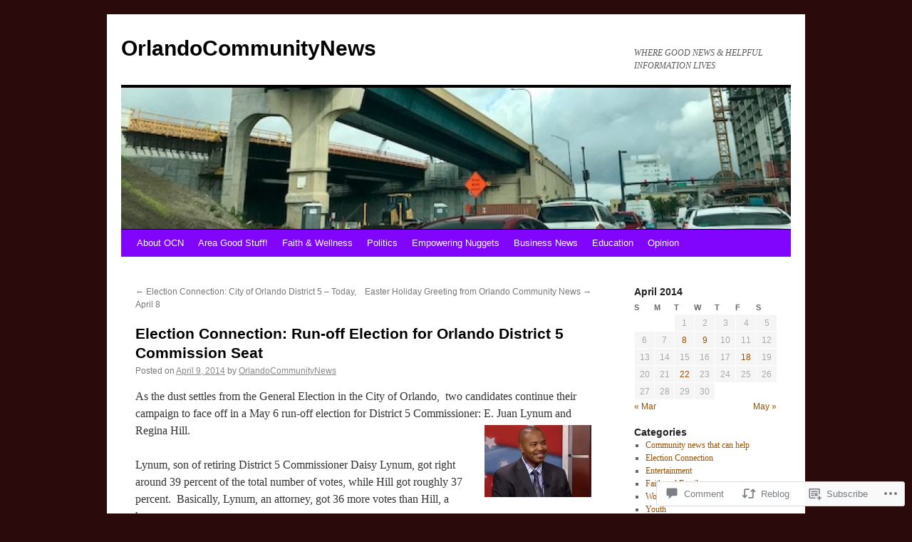

--- FILE ---
content_type: text/html; charset=UTF-8
request_url: https://orlandocommunitynews.com/2014/04/09/election-connection-run-off-election-for-orlando-district-5-commission-seat/
body_size: 32806
content:
<!DOCTYPE html>
<html lang="en">
<head>
<meta charset="UTF-8" />
<title>
Election Connection: Run-off Election for Orlando District 5 Commission Seat | OrlandoCommunityNews</title>
<link rel="profile" href="https://gmpg.org/xfn/11" />
<link rel="stylesheet" type="text/css" media="all" href="https://s0.wp.com/wp-content/themes/pub/twentyten/style.css?m=1659017451i&amp;ver=20190507" />
<link rel="pingback" href="https://orlandocommunitynews.com/xmlrpc.php">
<meta name='robots' content='max-image-preview:large' />

<!-- Async WordPress.com Remote Login -->
<script id="wpcom_remote_login_js">
var wpcom_remote_login_extra_auth = '';
function wpcom_remote_login_remove_dom_node_id( element_id ) {
	var dom_node = document.getElementById( element_id );
	if ( dom_node ) { dom_node.parentNode.removeChild( dom_node ); }
}
function wpcom_remote_login_remove_dom_node_classes( class_name ) {
	var dom_nodes = document.querySelectorAll( '.' + class_name );
	for ( var i = 0; i < dom_nodes.length; i++ ) {
		dom_nodes[ i ].parentNode.removeChild( dom_nodes[ i ] );
	}
}
function wpcom_remote_login_final_cleanup() {
	wpcom_remote_login_remove_dom_node_classes( "wpcom_remote_login_msg" );
	wpcom_remote_login_remove_dom_node_id( "wpcom_remote_login_key" );
	wpcom_remote_login_remove_dom_node_id( "wpcom_remote_login_validate" );
	wpcom_remote_login_remove_dom_node_id( "wpcom_remote_login_js" );
	wpcom_remote_login_remove_dom_node_id( "wpcom_request_access_iframe" );
	wpcom_remote_login_remove_dom_node_id( "wpcom_request_access_styles" );
}

// Watch for messages back from the remote login
window.addEventListener( "message", function( e ) {
	if ( e.origin === "https://r-login.wordpress.com" ) {
		var data = {};
		try {
			data = JSON.parse( e.data );
		} catch( e ) {
			wpcom_remote_login_final_cleanup();
			return;
		}

		if ( data.msg === 'LOGIN' ) {
			// Clean up the login check iframe
			wpcom_remote_login_remove_dom_node_id( "wpcom_remote_login_key" );

			var id_regex = new RegExp( /^[0-9]+$/ );
			var token_regex = new RegExp( /^.*|.*|.*$/ );
			if (
				token_regex.test( data.token )
				&& id_regex.test( data.wpcomid )
			) {
				// We have everything we need to ask for a login
				var script = document.createElement( "script" );
				script.setAttribute( "id", "wpcom_remote_login_validate" );
				script.src = '/remote-login.php?wpcom_remote_login=validate'
					+ '&wpcomid=' + data.wpcomid
					+ '&token=' + encodeURIComponent( data.token )
					+ '&host=' + window.location.protocol
					+ '//' + window.location.hostname
					+ '&postid=5440'
					+ '&is_singular=1';
				document.body.appendChild( script );
			}

			return;
		}

		// Safari ITP, not logged in, so redirect
		if ( data.msg === 'LOGIN-REDIRECT' ) {
			window.location = 'https://wordpress.com/log-in?redirect_to=' + window.location.href;
			return;
		}

		// Safari ITP, storage access failed, remove the request
		if ( data.msg === 'LOGIN-REMOVE' ) {
			var css_zap = 'html { -webkit-transition: margin-top 1s; transition: margin-top 1s; } /* 9001 */ html { margin-top: 0 !important; } * html body { margin-top: 0 !important; } @media screen and ( max-width: 782px ) { html { margin-top: 0 !important; } * html body { margin-top: 0 !important; } }';
			var style_zap = document.createElement( 'style' );
			style_zap.type = 'text/css';
			style_zap.appendChild( document.createTextNode( css_zap ) );
			document.body.appendChild( style_zap );

			var e = document.getElementById( 'wpcom_request_access_iframe' );
			e.parentNode.removeChild( e );

			document.cookie = 'wordpress_com_login_access=denied; path=/; max-age=31536000';

			return;
		}

		// Safari ITP
		if ( data.msg === 'REQUEST_ACCESS' ) {
			console.log( 'request access: safari' );

			// Check ITP iframe enable/disable knob
			if ( wpcom_remote_login_extra_auth !== 'safari_itp_iframe' ) {
				return;
			}

			// If we are in a "private window" there is no ITP.
			var private_window = false;
			try {
				var opendb = window.openDatabase( null, null, null, null );
			} catch( e ) {
				private_window = true;
			}

			if ( private_window ) {
				console.log( 'private window' );
				return;
			}

			var iframe = document.createElement( 'iframe' );
			iframe.id = 'wpcom_request_access_iframe';
			iframe.setAttribute( 'scrolling', 'no' );
			iframe.setAttribute( 'sandbox', 'allow-storage-access-by-user-activation allow-scripts allow-same-origin allow-top-navigation-by-user-activation' );
			iframe.src = 'https://r-login.wordpress.com/remote-login.php?wpcom_remote_login=request_access&origin=' + encodeURIComponent( data.origin ) + '&wpcomid=' + encodeURIComponent( data.wpcomid );

			var css = 'html { -webkit-transition: margin-top 1s; transition: margin-top 1s; } /* 9001 */ html { margin-top: 46px !important; } * html body { margin-top: 46px !important; } @media screen and ( max-width: 660px ) { html { margin-top: 71px !important; } * html body { margin-top: 71px !important; } #wpcom_request_access_iframe { display: block; height: 71px !important; } } #wpcom_request_access_iframe { border: 0px; height: 46px; position: fixed; top: 0; left: 0; width: 100%; min-width: 100%; z-index: 99999; background: #23282d; } ';

			var style = document.createElement( 'style' );
			style.type = 'text/css';
			style.id = 'wpcom_request_access_styles';
			style.appendChild( document.createTextNode( css ) );
			document.body.appendChild( style );

			document.body.appendChild( iframe );
		}

		if ( data.msg === 'DONE' ) {
			wpcom_remote_login_final_cleanup();
		}
	}
}, false );

// Inject the remote login iframe after the page has had a chance to load
// more critical resources
window.addEventListener( "DOMContentLoaded", function( e ) {
	var iframe = document.createElement( "iframe" );
	iframe.style.display = "none";
	iframe.setAttribute( "scrolling", "no" );
	iframe.setAttribute( "id", "wpcom_remote_login_key" );
	iframe.src = "https://r-login.wordpress.com/remote-login.php"
		+ "?wpcom_remote_login=key"
		+ "&origin=aHR0cHM6Ly9vcmxhbmRvY29tbXVuaXR5bmV3cy5jb20%3D"
		+ "&wpcomid=23118510"
		+ "&time=" + Math.floor( Date.now() / 1000 );
	document.body.appendChild( iframe );
}, false );
</script>
<link rel='dns-prefetch' href='//s0.wp.com' />
<link rel='dns-prefetch' href='//widgets.wp.com' />
<link rel='dns-prefetch' href='//wordpress.com' />
<link rel="alternate" type="application/rss+xml" title="OrlandoCommunityNews &raquo; Feed" href="https://orlandocommunitynews.com/feed/" />
<link rel="alternate" type="application/rss+xml" title="OrlandoCommunityNews &raquo; Comments Feed" href="https://orlandocommunitynews.com/comments/feed/" />
<link rel="alternate" type="application/rss+xml" title="OrlandoCommunityNews &raquo; Election Connection: Run-off Election for Orlando District 5 Commission&nbsp;Seat Comments Feed" href="https://orlandocommunitynews.com/2014/04/09/election-connection-run-off-election-for-orlando-district-5-commission-seat/feed/" />
	<script type="text/javascript">
		/* <![CDATA[ */
		function addLoadEvent(func) {
			var oldonload = window.onload;
			if (typeof window.onload != 'function') {
				window.onload = func;
			} else {
				window.onload = function () {
					oldonload();
					func();
				}
			}
		}
		/* ]]> */
	</script>
	<link crossorigin='anonymous' rel='stylesheet' id='all-css-0-1' href='/wp-content/mu-plugins/likes/jetpack-likes.css?m=1743883414i&cssminify=yes' type='text/css' media='all' />
<style id='wp-emoji-styles-inline-css'>

	img.wp-smiley, img.emoji {
		display: inline !important;
		border: none !important;
		box-shadow: none !important;
		height: 1em !important;
		width: 1em !important;
		margin: 0 0.07em !important;
		vertical-align: -0.1em !important;
		background: none !important;
		padding: 0 !important;
	}
/*# sourceURL=wp-emoji-styles-inline-css */
</style>
<link crossorigin='anonymous' rel='stylesheet' id='all-css-2-1' href='/wp-content/plugins/gutenberg-core/v22.2.0/build/styles/block-library/style.css?m=1764855221i&cssminify=yes' type='text/css' media='all' />
<style id='wp-block-library-inline-css'>
.has-text-align-justify {
	text-align:justify;
}
.has-text-align-justify{text-align:justify;}

/*# sourceURL=wp-block-library-inline-css */
</style><style id='global-styles-inline-css'>
:root{--wp--preset--aspect-ratio--square: 1;--wp--preset--aspect-ratio--4-3: 4/3;--wp--preset--aspect-ratio--3-4: 3/4;--wp--preset--aspect-ratio--3-2: 3/2;--wp--preset--aspect-ratio--2-3: 2/3;--wp--preset--aspect-ratio--16-9: 16/9;--wp--preset--aspect-ratio--9-16: 9/16;--wp--preset--color--black: #000;--wp--preset--color--cyan-bluish-gray: #abb8c3;--wp--preset--color--white: #fff;--wp--preset--color--pale-pink: #f78da7;--wp--preset--color--vivid-red: #cf2e2e;--wp--preset--color--luminous-vivid-orange: #ff6900;--wp--preset--color--luminous-vivid-amber: #fcb900;--wp--preset--color--light-green-cyan: #7bdcb5;--wp--preset--color--vivid-green-cyan: #00d084;--wp--preset--color--pale-cyan-blue: #8ed1fc;--wp--preset--color--vivid-cyan-blue: #0693e3;--wp--preset--color--vivid-purple: #9b51e0;--wp--preset--color--blue: #0066cc;--wp--preset--color--medium-gray: #666;--wp--preset--color--light-gray: #f1f1f1;--wp--preset--gradient--vivid-cyan-blue-to-vivid-purple: linear-gradient(135deg,rgb(6,147,227) 0%,rgb(155,81,224) 100%);--wp--preset--gradient--light-green-cyan-to-vivid-green-cyan: linear-gradient(135deg,rgb(122,220,180) 0%,rgb(0,208,130) 100%);--wp--preset--gradient--luminous-vivid-amber-to-luminous-vivid-orange: linear-gradient(135deg,rgb(252,185,0) 0%,rgb(255,105,0) 100%);--wp--preset--gradient--luminous-vivid-orange-to-vivid-red: linear-gradient(135deg,rgb(255,105,0) 0%,rgb(207,46,46) 100%);--wp--preset--gradient--very-light-gray-to-cyan-bluish-gray: linear-gradient(135deg,rgb(238,238,238) 0%,rgb(169,184,195) 100%);--wp--preset--gradient--cool-to-warm-spectrum: linear-gradient(135deg,rgb(74,234,220) 0%,rgb(151,120,209) 20%,rgb(207,42,186) 40%,rgb(238,44,130) 60%,rgb(251,105,98) 80%,rgb(254,248,76) 100%);--wp--preset--gradient--blush-light-purple: linear-gradient(135deg,rgb(255,206,236) 0%,rgb(152,150,240) 100%);--wp--preset--gradient--blush-bordeaux: linear-gradient(135deg,rgb(254,205,165) 0%,rgb(254,45,45) 50%,rgb(107,0,62) 100%);--wp--preset--gradient--luminous-dusk: linear-gradient(135deg,rgb(255,203,112) 0%,rgb(199,81,192) 50%,rgb(65,88,208) 100%);--wp--preset--gradient--pale-ocean: linear-gradient(135deg,rgb(255,245,203) 0%,rgb(182,227,212) 50%,rgb(51,167,181) 100%);--wp--preset--gradient--electric-grass: linear-gradient(135deg,rgb(202,248,128) 0%,rgb(113,206,126) 100%);--wp--preset--gradient--midnight: linear-gradient(135deg,rgb(2,3,129) 0%,rgb(40,116,252) 100%);--wp--preset--font-size--small: 13px;--wp--preset--font-size--medium: 20px;--wp--preset--font-size--large: 36px;--wp--preset--font-size--x-large: 42px;--wp--preset--font-family--albert-sans: 'Albert Sans', sans-serif;--wp--preset--font-family--alegreya: Alegreya, serif;--wp--preset--font-family--arvo: Arvo, serif;--wp--preset--font-family--bodoni-moda: 'Bodoni Moda', serif;--wp--preset--font-family--bricolage-grotesque: 'Bricolage Grotesque', sans-serif;--wp--preset--font-family--cabin: Cabin, sans-serif;--wp--preset--font-family--chivo: Chivo, sans-serif;--wp--preset--font-family--commissioner: Commissioner, sans-serif;--wp--preset--font-family--cormorant: Cormorant, serif;--wp--preset--font-family--courier-prime: 'Courier Prime', monospace;--wp--preset--font-family--crimson-pro: 'Crimson Pro', serif;--wp--preset--font-family--dm-mono: 'DM Mono', monospace;--wp--preset--font-family--dm-sans: 'DM Sans', sans-serif;--wp--preset--font-family--dm-serif-display: 'DM Serif Display', serif;--wp--preset--font-family--domine: Domine, serif;--wp--preset--font-family--eb-garamond: 'EB Garamond', serif;--wp--preset--font-family--epilogue: Epilogue, sans-serif;--wp--preset--font-family--fahkwang: Fahkwang, sans-serif;--wp--preset--font-family--figtree: Figtree, sans-serif;--wp--preset--font-family--fira-sans: 'Fira Sans', sans-serif;--wp--preset--font-family--fjalla-one: 'Fjalla One', sans-serif;--wp--preset--font-family--fraunces: Fraunces, serif;--wp--preset--font-family--gabarito: Gabarito, system-ui;--wp--preset--font-family--ibm-plex-mono: 'IBM Plex Mono', monospace;--wp--preset--font-family--ibm-plex-sans: 'IBM Plex Sans', sans-serif;--wp--preset--font-family--ibarra-real-nova: 'Ibarra Real Nova', serif;--wp--preset--font-family--instrument-serif: 'Instrument Serif', serif;--wp--preset--font-family--inter: Inter, sans-serif;--wp--preset--font-family--josefin-sans: 'Josefin Sans', sans-serif;--wp--preset--font-family--jost: Jost, sans-serif;--wp--preset--font-family--libre-baskerville: 'Libre Baskerville', serif;--wp--preset--font-family--libre-franklin: 'Libre Franklin', sans-serif;--wp--preset--font-family--literata: Literata, serif;--wp--preset--font-family--lora: Lora, serif;--wp--preset--font-family--merriweather: Merriweather, serif;--wp--preset--font-family--montserrat: Montserrat, sans-serif;--wp--preset--font-family--newsreader: Newsreader, serif;--wp--preset--font-family--noto-sans-mono: 'Noto Sans Mono', sans-serif;--wp--preset--font-family--nunito: Nunito, sans-serif;--wp--preset--font-family--open-sans: 'Open Sans', sans-serif;--wp--preset--font-family--overpass: Overpass, sans-serif;--wp--preset--font-family--pt-serif: 'PT Serif', serif;--wp--preset--font-family--petrona: Petrona, serif;--wp--preset--font-family--piazzolla: Piazzolla, serif;--wp--preset--font-family--playfair-display: 'Playfair Display', serif;--wp--preset--font-family--plus-jakarta-sans: 'Plus Jakarta Sans', sans-serif;--wp--preset--font-family--poppins: Poppins, sans-serif;--wp--preset--font-family--raleway: Raleway, sans-serif;--wp--preset--font-family--roboto: Roboto, sans-serif;--wp--preset--font-family--roboto-slab: 'Roboto Slab', serif;--wp--preset--font-family--rubik: Rubik, sans-serif;--wp--preset--font-family--rufina: Rufina, serif;--wp--preset--font-family--sora: Sora, sans-serif;--wp--preset--font-family--source-sans-3: 'Source Sans 3', sans-serif;--wp--preset--font-family--source-serif-4: 'Source Serif 4', serif;--wp--preset--font-family--space-mono: 'Space Mono', monospace;--wp--preset--font-family--syne: Syne, sans-serif;--wp--preset--font-family--texturina: Texturina, serif;--wp--preset--font-family--urbanist: Urbanist, sans-serif;--wp--preset--font-family--work-sans: 'Work Sans', sans-serif;--wp--preset--spacing--20: 0.44rem;--wp--preset--spacing--30: 0.67rem;--wp--preset--spacing--40: 1rem;--wp--preset--spacing--50: 1.5rem;--wp--preset--spacing--60: 2.25rem;--wp--preset--spacing--70: 3.38rem;--wp--preset--spacing--80: 5.06rem;--wp--preset--shadow--natural: 6px 6px 9px rgba(0, 0, 0, 0.2);--wp--preset--shadow--deep: 12px 12px 50px rgba(0, 0, 0, 0.4);--wp--preset--shadow--sharp: 6px 6px 0px rgba(0, 0, 0, 0.2);--wp--preset--shadow--outlined: 6px 6px 0px -3px rgb(255, 255, 255), 6px 6px rgb(0, 0, 0);--wp--preset--shadow--crisp: 6px 6px 0px rgb(0, 0, 0);}:where(.is-layout-flex){gap: 0.5em;}:where(.is-layout-grid){gap: 0.5em;}body .is-layout-flex{display: flex;}.is-layout-flex{flex-wrap: wrap;align-items: center;}.is-layout-flex > :is(*, div){margin: 0;}body .is-layout-grid{display: grid;}.is-layout-grid > :is(*, div){margin: 0;}:where(.wp-block-columns.is-layout-flex){gap: 2em;}:where(.wp-block-columns.is-layout-grid){gap: 2em;}:where(.wp-block-post-template.is-layout-flex){gap: 1.25em;}:where(.wp-block-post-template.is-layout-grid){gap: 1.25em;}.has-black-color{color: var(--wp--preset--color--black) !important;}.has-cyan-bluish-gray-color{color: var(--wp--preset--color--cyan-bluish-gray) !important;}.has-white-color{color: var(--wp--preset--color--white) !important;}.has-pale-pink-color{color: var(--wp--preset--color--pale-pink) !important;}.has-vivid-red-color{color: var(--wp--preset--color--vivid-red) !important;}.has-luminous-vivid-orange-color{color: var(--wp--preset--color--luminous-vivid-orange) !important;}.has-luminous-vivid-amber-color{color: var(--wp--preset--color--luminous-vivid-amber) !important;}.has-light-green-cyan-color{color: var(--wp--preset--color--light-green-cyan) !important;}.has-vivid-green-cyan-color{color: var(--wp--preset--color--vivid-green-cyan) !important;}.has-pale-cyan-blue-color{color: var(--wp--preset--color--pale-cyan-blue) !important;}.has-vivid-cyan-blue-color{color: var(--wp--preset--color--vivid-cyan-blue) !important;}.has-vivid-purple-color{color: var(--wp--preset--color--vivid-purple) !important;}.has-black-background-color{background-color: var(--wp--preset--color--black) !important;}.has-cyan-bluish-gray-background-color{background-color: var(--wp--preset--color--cyan-bluish-gray) !important;}.has-white-background-color{background-color: var(--wp--preset--color--white) !important;}.has-pale-pink-background-color{background-color: var(--wp--preset--color--pale-pink) !important;}.has-vivid-red-background-color{background-color: var(--wp--preset--color--vivid-red) !important;}.has-luminous-vivid-orange-background-color{background-color: var(--wp--preset--color--luminous-vivid-orange) !important;}.has-luminous-vivid-amber-background-color{background-color: var(--wp--preset--color--luminous-vivid-amber) !important;}.has-light-green-cyan-background-color{background-color: var(--wp--preset--color--light-green-cyan) !important;}.has-vivid-green-cyan-background-color{background-color: var(--wp--preset--color--vivid-green-cyan) !important;}.has-pale-cyan-blue-background-color{background-color: var(--wp--preset--color--pale-cyan-blue) !important;}.has-vivid-cyan-blue-background-color{background-color: var(--wp--preset--color--vivid-cyan-blue) !important;}.has-vivid-purple-background-color{background-color: var(--wp--preset--color--vivid-purple) !important;}.has-black-border-color{border-color: var(--wp--preset--color--black) !important;}.has-cyan-bluish-gray-border-color{border-color: var(--wp--preset--color--cyan-bluish-gray) !important;}.has-white-border-color{border-color: var(--wp--preset--color--white) !important;}.has-pale-pink-border-color{border-color: var(--wp--preset--color--pale-pink) !important;}.has-vivid-red-border-color{border-color: var(--wp--preset--color--vivid-red) !important;}.has-luminous-vivid-orange-border-color{border-color: var(--wp--preset--color--luminous-vivid-orange) !important;}.has-luminous-vivid-amber-border-color{border-color: var(--wp--preset--color--luminous-vivid-amber) !important;}.has-light-green-cyan-border-color{border-color: var(--wp--preset--color--light-green-cyan) !important;}.has-vivid-green-cyan-border-color{border-color: var(--wp--preset--color--vivid-green-cyan) !important;}.has-pale-cyan-blue-border-color{border-color: var(--wp--preset--color--pale-cyan-blue) !important;}.has-vivid-cyan-blue-border-color{border-color: var(--wp--preset--color--vivid-cyan-blue) !important;}.has-vivid-purple-border-color{border-color: var(--wp--preset--color--vivid-purple) !important;}.has-vivid-cyan-blue-to-vivid-purple-gradient-background{background: var(--wp--preset--gradient--vivid-cyan-blue-to-vivid-purple) !important;}.has-light-green-cyan-to-vivid-green-cyan-gradient-background{background: var(--wp--preset--gradient--light-green-cyan-to-vivid-green-cyan) !important;}.has-luminous-vivid-amber-to-luminous-vivid-orange-gradient-background{background: var(--wp--preset--gradient--luminous-vivid-amber-to-luminous-vivid-orange) !important;}.has-luminous-vivid-orange-to-vivid-red-gradient-background{background: var(--wp--preset--gradient--luminous-vivid-orange-to-vivid-red) !important;}.has-very-light-gray-to-cyan-bluish-gray-gradient-background{background: var(--wp--preset--gradient--very-light-gray-to-cyan-bluish-gray) !important;}.has-cool-to-warm-spectrum-gradient-background{background: var(--wp--preset--gradient--cool-to-warm-spectrum) !important;}.has-blush-light-purple-gradient-background{background: var(--wp--preset--gradient--blush-light-purple) !important;}.has-blush-bordeaux-gradient-background{background: var(--wp--preset--gradient--blush-bordeaux) !important;}.has-luminous-dusk-gradient-background{background: var(--wp--preset--gradient--luminous-dusk) !important;}.has-pale-ocean-gradient-background{background: var(--wp--preset--gradient--pale-ocean) !important;}.has-electric-grass-gradient-background{background: var(--wp--preset--gradient--electric-grass) !important;}.has-midnight-gradient-background{background: var(--wp--preset--gradient--midnight) !important;}.has-small-font-size{font-size: var(--wp--preset--font-size--small) !important;}.has-medium-font-size{font-size: var(--wp--preset--font-size--medium) !important;}.has-large-font-size{font-size: var(--wp--preset--font-size--large) !important;}.has-x-large-font-size{font-size: var(--wp--preset--font-size--x-large) !important;}.has-albert-sans-font-family{font-family: var(--wp--preset--font-family--albert-sans) !important;}.has-alegreya-font-family{font-family: var(--wp--preset--font-family--alegreya) !important;}.has-arvo-font-family{font-family: var(--wp--preset--font-family--arvo) !important;}.has-bodoni-moda-font-family{font-family: var(--wp--preset--font-family--bodoni-moda) !important;}.has-bricolage-grotesque-font-family{font-family: var(--wp--preset--font-family--bricolage-grotesque) !important;}.has-cabin-font-family{font-family: var(--wp--preset--font-family--cabin) !important;}.has-chivo-font-family{font-family: var(--wp--preset--font-family--chivo) !important;}.has-commissioner-font-family{font-family: var(--wp--preset--font-family--commissioner) !important;}.has-cormorant-font-family{font-family: var(--wp--preset--font-family--cormorant) !important;}.has-courier-prime-font-family{font-family: var(--wp--preset--font-family--courier-prime) !important;}.has-crimson-pro-font-family{font-family: var(--wp--preset--font-family--crimson-pro) !important;}.has-dm-mono-font-family{font-family: var(--wp--preset--font-family--dm-mono) !important;}.has-dm-sans-font-family{font-family: var(--wp--preset--font-family--dm-sans) !important;}.has-dm-serif-display-font-family{font-family: var(--wp--preset--font-family--dm-serif-display) !important;}.has-domine-font-family{font-family: var(--wp--preset--font-family--domine) !important;}.has-eb-garamond-font-family{font-family: var(--wp--preset--font-family--eb-garamond) !important;}.has-epilogue-font-family{font-family: var(--wp--preset--font-family--epilogue) !important;}.has-fahkwang-font-family{font-family: var(--wp--preset--font-family--fahkwang) !important;}.has-figtree-font-family{font-family: var(--wp--preset--font-family--figtree) !important;}.has-fira-sans-font-family{font-family: var(--wp--preset--font-family--fira-sans) !important;}.has-fjalla-one-font-family{font-family: var(--wp--preset--font-family--fjalla-one) !important;}.has-fraunces-font-family{font-family: var(--wp--preset--font-family--fraunces) !important;}.has-gabarito-font-family{font-family: var(--wp--preset--font-family--gabarito) !important;}.has-ibm-plex-mono-font-family{font-family: var(--wp--preset--font-family--ibm-plex-mono) !important;}.has-ibm-plex-sans-font-family{font-family: var(--wp--preset--font-family--ibm-plex-sans) !important;}.has-ibarra-real-nova-font-family{font-family: var(--wp--preset--font-family--ibarra-real-nova) !important;}.has-instrument-serif-font-family{font-family: var(--wp--preset--font-family--instrument-serif) !important;}.has-inter-font-family{font-family: var(--wp--preset--font-family--inter) !important;}.has-josefin-sans-font-family{font-family: var(--wp--preset--font-family--josefin-sans) !important;}.has-jost-font-family{font-family: var(--wp--preset--font-family--jost) !important;}.has-libre-baskerville-font-family{font-family: var(--wp--preset--font-family--libre-baskerville) !important;}.has-libre-franklin-font-family{font-family: var(--wp--preset--font-family--libre-franklin) !important;}.has-literata-font-family{font-family: var(--wp--preset--font-family--literata) !important;}.has-lora-font-family{font-family: var(--wp--preset--font-family--lora) !important;}.has-merriweather-font-family{font-family: var(--wp--preset--font-family--merriweather) !important;}.has-montserrat-font-family{font-family: var(--wp--preset--font-family--montserrat) !important;}.has-newsreader-font-family{font-family: var(--wp--preset--font-family--newsreader) !important;}.has-noto-sans-mono-font-family{font-family: var(--wp--preset--font-family--noto-sans-mono) !important;}.has-nunito-font-family{font-family: var(--wp--preset--font-family--nunito) !important;}.has-open-sans-font-family{font-family: var(--wp--preset--font-family--open-sans) !important;}.has-overpass-font-family{font-family: var(--wp--preset--font-family--overpass) !important;}.has-pt-serif-font-family{font-family: var(--wp--preset--font-family--pt-serif) !important;}.has-petrona-font-family{font-family: var(--wp--preset--font-family--petrona) !important;}.has-piazzolla-font-family{font-family: var(--wp--preset--font-family--piazzolla) !important;}.has-playfair-display-font-family{font-family: var(--wp--preset--font-family--playfair-display) !important;}.has-plus-jakarta-sans-font-family{font-family: var(--wp--preset--font-family--plus-jakarta-sans) !important;}.has-poppins-font-family{font-family: var(--wp--preset--font-family--poppins) !important;}.has-raleway-font-family{font-family: var(--wp--preset--font-family--raleway) !important;}.has-roboto-font-family{font-family: var(--wp--preset--font-family--roboto) !important;}.has-roboto-slab-font-family{font-family: var(--wp--preset--font-family--roboto-slab) !important;}.has-rubik-font-family{font-family: var(--wp--preset--font-family--rubik) !important;}.has-rufina-font-family{font-family: var(--wp--preset--font-family--rufina) !important;}.has-sora-font-family{font-family: var(--wp--preset--font-family--sora) !important;}.has-source-sans-3-font-family{font-family: var(--wp--preset--font-family--source-sans-3) !important;}.has-source-serif-4-font-family{font-family: var(--wp--preset--font-family--source-serif-4) !important;}.has-space-mono-font-family{font-family: var(--wp--preset--font-family--space-mono) !important;}.has-syne-font-family{font-family: var(--wp--preset--font-family--syne) !important;}.has-texturina-font-family{font-family: var(--wp--preset--font-family--texturina) !important;}.has-urbanist-font-family{font-family: var(--wp--preset--font-family--urbanist) !important;}.has-work-sans-font-family{font-family: var(--wp--preset--font-family--work-sans) !important;}
/*# sourceURL=global-styles-inline-css */
</style>

<style id='classic-theme-styles-inline-css'>
/*! This file is auto-generated */
.wp-block-button__link{color:#fff;background-color:#32373c;border-radius:9999px;box-shadow:none;text-decoration:none;padding:calc(.667em + 2px) calc(1.333em + 2px);font-size:1.125em}.wp-block-file__button{background:#32373c;color:#fff;text-decoration:none}
/*# sourceURL=/wp-includes/css/classic-themes.min.css */
</style>
<link crossorigin='anonymous' rel='stylesheet' id='all-css-4-1' href='/_static/??-eJx9jksOwjAMRC9EcCsEFQvEUVA+FqTUSRQ77fVxVbEBxMaSZ+bZA0sxPifBJEDNlKndY2LwuaLqVKyAJghDtDghaWzvmXfwG1uKMsa5UpHZ6KTYyMhDQf7HjSjF+qdRaTuxGcAtvb3bjCnkCrZJJisS/RcFXD24FqcAM1ann1VcK/Pnvna50qUfTl3XH8+HYXwBNR1jhQ==&cssminify=yes' type='text/css' media='all' />
<link rel='stylesheet' id='verbum-gutenberg-css-css' href='https://widgets.wp.com/verbum-block-editor/block-editor.css?ver=1738686361' media='all' />
<link crossorigin='anonymous' rel='stylesheet' id='all-css-6-1' href='/_static/??-eJyNjuEKwjAMhF/IGgdO3A/xWbYSa1zblDWl7O2NCjoVxH+5L7nLQU3GchSMAqGY5IujmMFyCIqMpxFV5Q+yVrICgshC6s7P4bFYZMoZgyakMoBUBbNSGDzb8c/bLLNHU5P+/zIsCk+ooU5Hd2/7kr9MDtlolV6I45swJ9/TdLMew6HZNZtt27X77nIFFpJxPw==&cssminify=yes' type='text/css' media='all' />
<style id='jetpack-global-styles-frontend-style-inline-css'>
:root { --font-headings: unset; --font-base: unset; --font-headings-default: -apple-system,BlinkMacSystemFont,"Segoe UI",Roboto,Oxygen-Sans,Ubuntu,Cantarell,"Helvetica Neue",sans-serif; --font-base-default: -apple-system,BlinkMacSystemFont,"Segoe UI",Roboto,Oxygen-Sans,Ubuntu,Cantarell,"Helvetica Neue",sans-serif;}
/*# sourceURL=jetpack-global-styles-frontend-style-inline-css */
</style>
<link crossorigin='anonymous' rel='stylesheet' id='all-css-8-1' href='/_static/??-eJyNjcsKAjEMRX/IGtQZBxfip0hMS9sxTYppGfx7H7gRN+7ugcs5sFRHKi1Ig9Jd5R6zGMyhVaTrh8G6QFHfORhYwlvw6P39PbPENZmt4G/ROQuBKWVkxxrVvuBH1lIoz2waILJekF+HUzlupnG3nQ77YZwfuRJIaQ==&cssminify=yes' type='text/css' media='all' />
<script type="text/javascript" id="wpcom-actionbar-placeholder-js-extra">
/* <![CDATA[ */
var actionbardata = {"siteID":"23118510","postID":"5440","siteURL":"https://orlandocommunitynews.com","xhrURL":"https://orlandocommunitynews.com/wp-admin/admin-ajax.php","nonce":"0b2adfe689","isLoggedIn":"","statusMessage":"","subsEmailDefault":"instantly","proxyScriptUrl":"https://s0.wp.com/wp-content/js/wpcom-proxy-request.js?m=1513050504i&amp;ver=20211021","shortlink":"https://wp.me/p1z0bc-1pK","i18n":{"followedText":"New posts from this site will now appear in your \u003Ca href=\"https://wordpress.com/reader\"\u003EReader\u003C/a\u003E","foldBar":"Collapse this bar","unfoldBar":"Expand this bar","shortLinkCopied":"Shortlink copied to clipboard."}};
//# sourceURL=wpcom-actionbar-placeholder-js-extra
/* ]]> */
</script>
<script type="text/javascript" id="jetpack-mu-wpcom-settings-js-before">
/* <![CDATA[ */
var JETPACK_MU_WPCOM_SETTINGS = {"assetsUrl":"https://s0.wp.com/wp-content/mu-plugins/jetpack-mu-wpcom-plugin/sun/jetpack_vendor/automattic/jetpack-mu-wpcom/src/build/"};
//# sourceURL=jetpack-mu-wpcom-settings-js-before
/* ]]> */
</script>
<script crossorigin='anonymous' type='text/javascript'  src='/wp-content/js/rlt-proxy.js?m=1720530689i'></script>
<script type="text/javascript" id="rlt-proxy-js-after">
/* <![CDATA[ */
	rltInitialize( {"token":null,"iframeOrigins":["https:\/\/widgets.wp.com"]} );
//# sourceURL=rlt-proxy-js-after
/* ]]> */
</script>
<link rel="EditURI" type="application/rsd+xml" title="RSD" href="https://orlandocommunitynews.wordpress.com/xmlrpc.php?rsd" />
<meta name="generator" content="WordPress.com" />
<link rel="canonical" href="https://orlandocommunitynews.com/2014/04/09/election-connection-run-off-election-for-orlando-district-5-commission-seat/" />
<link rel='shortlink' href='https://wp.me/p1z0bc-1pK' />
<link rel="alternate" type="application/json+oembed" href="https://public-api.wordpress.com/oembed/?format=json&amp;url=https%3A%2F%2Forlandocommunitynews.com%2F2014%2F04%2F09%2Felection-connection-run-off-election-for-orlando-district-5-commission-seat%2F&amp;for=wpcom-auto-discovery" /><link rel="alternate" type="application/xml+oembed" href="https://public-api.wordpress.com/oembed/?format=xml&amp;url=https%3A%2F%2Forlandocommunitynews.com%2F2014%2F04%2F09%2Felection-connection-run-off-election-for-orlando-district-5-commission-seat%2F&amp;for=wpcom-auto-discovery" />
<!-- Jetpack Open Graph Tags -->
<meta property="og:type" content="article" />
<meta property="og:title" content="Election Connection: Run-off Election for Orlando District 5 Commission Seat" />
<meta property="og:url" content="https://orlandocommunitynews.com/2014/04/09/election-connection-run-off-election-for-orlando-district-5-commission-seat/" />
<meta property="og:description" content="As the dust settles from the General Election in the City of Orlando,  two candidates continue their campaign to face off in a May 6 run-off election for District 5 Commissioner: E. Juan Lynum and …" />
<meta property="article:published_time" content="2014-04-09T14:33:38+00:00" />
<meta property="article:modified_time" content="2014-05-06T02:48:25+00:00" />
<meta property="og:site_name" content="OrlandoCommunityNews" />
<meta property="og:image" content="https://orlandocommunitynews.com/wp-content/uploads/2014/02/ejuanlynum.jpg?w=150" />
<meta property="og:image:width" content="150" />
<meta property="og:image:height" content="101" />
<meta property="og:image:alt" content="ejuanlynum" />
<meta property="og:locale" content="en_US" />
<meta property="article:publisher" content="https://www.facebook.com/WordPresscom" />
<meta name="twitter:text:title" content="Election Connection: Run-off Election for Orlando District 5 Commission&nbsp;Seat" />
<meta name="twitter:image" content="https://orlandocommunitynews.com/wp-content/uploads/2014/02/ejuanlynum.jpg?w=144" />
<meta name="twitter:image:alt" content="ejuanlynum" />
<meta name="twitter:card" content="summary" />

<!-- End Jetpack Open Graph Tags -->
<link rel='openid.server' href='https://orlandocommunitynews.com/?openidserver=1' />
<link rel='openid.delegate' href='https://orlandocommunitynews.com/' />
<link rel="search" type="application/opensearchdescription+xml" href="https://orlandocommunitynews.com/osd.xml" title="OrlandoCommunityNews" />
<link rel="search" type="application/opensearchdescription+xml" href="https://s1.wp.com/opensearch.xml" title="WordPress.com" />
<meta name="theme-color" content="#2a0a0a" />
		<style type="text/css">
			.recentcomments a {
				display: inline !important;
				padding: 0 !important;
				margin: 0 !important;
			}

			table.recentcommentsavatartop img.avatar, table.recentcommentsavatarend img.avatar {
				border: 0px;
				margin: 0;
			}

			table.recentcommentsavatartop a, table.recentcommentsavatarend a {
				border: 0px !important;
				background-color: transparent !important;
			}

			td.recentcommentsavatarend, td.recentcommentsavatartop {
				padding: 0px 0px 1px 0px;
				margin: 0px;
			}

			td.recentcommentstextend {
				border: none !important;
				padding: 0px 0px 2px 10px;
			}

			.rtl td.recentcommentstextend {
				padding: 0px 10px 2px 0px;
			}

			td.recentcommentstexttop {
				border: none;
				padding: 0px 0px 0px 10px;
			}

			.rtl td.recentcommentstexttop {
				padding: 0px 10px 0px 0px;
			}
		</style>
		<meta name="description" content="As the dust settles from the General Election in the City of Orlando,  two candidates continue their campaign to face off in a May 6 run-off election for District 5 Commissioner: E. Juan Lynum and Regina Hill.  Lynum, son of retiring District 5 Commissioner Daisy Lynum, got right around 39 percent of the total number&hellip;" />
<style type="text/css" id="custom-background-css">
body.custom-background { background-color: #2a0a0a; }
</style>
	<style type="text/css" id="custom-colors-css">#access ul li.current_page_item > a, #access ul li.current_page_parent > a, #access ul li.current-menu-ancestor > a, #access ul li.current-menu-item > a, #access ul li.current-menu-parent > a { color: #FFFFFF;}
#access li:hover > a, #access ul ul *:hover > a { fg2: #ffffff;}
#access a { color: #FCFCFC;}
.entry-meta a:link, .entry-utility a:link { color: #888888;}
body { background-color: #2a0a0a;}
#access, #access ul ul a { background-color: #8104fd;}
#access li:hover > a, #access ul ul *:hover > a { background-color: #953709;}
a:link, a:visited, .jetpack_widget_social_icons a:visited, .widget_wpcom_social_media_icons_widget a:visited { color: #945008;}
.home .sticky { background-color: #945008;}
.home .sticky { background-color: rgba( 148, 80, 8, 0.05 );}
.home .sticky .page-link a { background-color: #945008;}
.home .sticky .page-link a { background-color: rgba( 148, 80, 8, 0.2 );}
a:hover, a:focus, a:active { color: #567703;}
.entry-title a:active, .entry-title a:hover { color: #567703;}
.page-title a:active, .page-title a:hover { color: #567703;}
.entry-meta a:hover, .entry-utility a:hover { color: #567703;}
.navigation a:active, .navigation a:hover { color: #567703;}
.comment-meta a:active, .comment-meta a:hover { color: #567703;}
.reply a:hover, a.comment-edit-link:hover { color: #567703;}
.page-link a:active, .page-link a:hover { color: #567703;}
</style>
<link rel="icon" href="https://orlandocommunitynews.com/wp-content/uploads/2021/11/cropped-cropped-logo-design-final-color.jpg?w=32" sizes="32x32" />
<link rel="icon" href="https://orlandocommunitynews.com/wp-content/uploads/2021/11/cropped-cropped-logo-design-final-color.jpg?w=192" sizes="192x192" />
<link rel="apple-touch-icon" href="https://orlandocommunitynews.com/wp-content/uploads/2021/11/cropped-cropped-logo-design-final-color.jpg?w=180" />
<meta name="msapplication-TileImage" content="https://orlandocommunitynews.com/wp-content/uploads/2021/11/cropped-cropped-logo-design-final-color.jpg?w=270" />
<link crossorigin='anonymous' rel='stylesheet' id='all-css-0-3' href='/_static/??-eJydj9sKwkAMRH/INtQL6oP4KdKmoaTd3YQmy+LfW/ECvqlvc4bhwEDRCiU5JYeYKw154GQwkmuL05PBcoILJ4QuCE4GVlhprtFsBV8LovQ5kAG2s2Sj8N68ij99hfuB3MBFKxVbkvk10I+2x73MoV+wM5xZnWXZflAdOd3F53hq9rvN8dBsm/V4Az0yeyk=&cssminify=yes' type='text/css' media='all' />
</head>

<body class="wp-singular post-template-default single single-post postid-5440 single-format-standard custom-background wp-theme-pubtwentyten customizer-styles-applied single-author jetpack-reblog-enabled">
<div id="wrapper" class="hfeed">
	<div id="header">
		<div id="masthead">
			<div id="branding" role="banner">
								<div id="site-title">
					<span>
						<a href="https://orlandocommunitynews.com/" title="OrlandoCommunityNews" rel="home">OrlandoCommunityNews</a>
					</span>
				</div>
				<div id="site-description">WHERE GOOD NEWS &amp; HELPFUL INFORMATION LIVES</div>

									<a class="home-link" href="https://orlandocommunitynews.com/" title="OrlandoCommunityNews" rel="home">
						<img src="https://orlandocommunitynews.com/wp-content/uploads/2018/10/cropped-ultimateprojectdowntownorlando.jpg" width="940" height="198" alt="" />
					</a>
								</div><!-- #branding -->

			<div id="access" role="navigation">
								<div class="skip-link screen-reader-text"><a href="#content" title="Skip to content">Skip to content</a></div>
				<div class="menu-header"><ul id="menu-menu-1" class="menu"><li id="menu-item-7480" class="menu-item menu-item-type-post_type menu-item-object-page menu-item-7480"><a href="https://orlandocommunitynews.com/now-hiring-november-2016/about/">About OCN</a></li>
<li id="menu-item-7481" class="menu-item menu-item-type-post_type menu-item-object-page menu-item-has-children menu-item-7481"><a href="https://orlandocommunitynews.com/balanced-news-and-helpful-information/">Area Good Stuff!</a>
<ul class="sub-menu">
	<li id="menu-item-10191" class="menu-item menu-item-type-post_type menu-item-object-page menu-item-10191"><a href="https://orlandocommunitynews.com/guardianship-topic-of-upcoming-clerk-of-court-webinar/">Guardianship Topic of Upcoming Clerk of Court Webinar</a></li>
	<li id="menu-item-10179" class="menu-item menu-item-type-post_type menu-item-object-post menu-item-10179"><a href="https://orlandocommunitynews.com/2023/08/04/back-to-school-benefits-and-tax-savings-wrapping-up/">Back to School Benefits and Tax Savings Wrapping Up</a></li>
	<li id="menu-item-10047" class="menu-item menu-item-type-post_type menu-item-object-post menu-item-10047"><a href="https://orlandocommunitynews.com/2022/12/08/celebrating-pine-hills-establishment-day-parade-this-saturday-december-10/">Celebrating Pine Hills: Establishment Day Parade This Saturday, December 10</a></li>
	<li id="menu-item-9757" class="menu-item menu-item-type-post_type menu-item-object-post menu-item-9757"><a href="https://orlandocommunitynews.com/2022/02/28/local-elections-early-voting-starts-monday-eatonvilles-saturday-election-new-faces-to-public-offices-arent-new-to-their-communities/">Local City Elections: Early Voting Starts Monday, Eatonville&#8217;s Saturday Election, New Faces Vying For Public Offices</a></li>
	<li id="menu-item-9570" class="menu-item menu-item-type-post_type menu-item-object-post menu-item-9570"><a href="https://orlandocommunitynews.com/2021/03/23/student-walks-the-historic-way-of-civil-rights-leaders/">Student Walks The Historic Way of Civil Rights Leaders</a></li>
	<li id="menu-item-9499" class="menu-item menu-item-type-post_type menu-item-object-post menu-item-9499"><a href="https://orlandocommunitynews.com/2021/02/18/living-black-history-nouchelle-hastings-trailblazing-community-leader-and-humanitarian/">Living Black History: Nouchelle Hastings, Trailblazing Community Leader and Humanitarian</a></li>
	<li id="menu-item-9184" class="menu-item menu-item-type-post_type menu-item-object-post menu-item-9184"><a href="https://orlandocommunitynews.com/2020/07/16/feeding-the-hungry-grassroot-effort-for-month-of-july/">Feeding the Hungry: Grassroots Effort for Month of July</a></li>
	<li id="menu-item-9095" class="menu-item menu-item-type-post_type menu-item-object-post menu-item-9095"><a href="https://orlandocommunitynews.com/2020/02/06/election-registration-deadline-tuesday-feb-18/">Election Registration Deadline: Tuesday, Feb. 18</a></li>
	<li id="menu-item-8997" class="menu-item menu-item-type-post_type menu-item-object-post menu-item-8997"><a href="https://orlandocommunitynews.com/2019/08/01/back-to-school-sales-tax-holiday-this-weekend/">Back to School: Sales Tax Holiday Starts Friday, Aug. 2</a></li>
	<li id="menu-item-9040" class="menu-item menu-item-type-post_type menu-item-object-post menu-item-9040"><a href="https://orlandocommunitynews.com/2019/10/21/orlando-early-voting-starts-october-28/">Orlando: Early Voting Starts October 28</a></li>
	<li id="menu-item-8965" class="menu-item menu-item-type-post_type menu-item-object-page menu-item-8965"><a href="https://orlandocommunitynews.com/balanced-news-and-helpful-information/education/youth-job-fair-this-weekend/">Youth Job Fair this Weekend</a></li>
	<li id="menu-item-8946" class="menu-item menu-item-type-post_type menu-item-object-post menu-item-8946"><a href="https://orlandocommunitynews.com/2019/03/12/local-elections-today/">Local Elections Today</a></li>
	<li id="menu-item-8891" class="menu-item menu-item-type-post_type menu-item-object-post menu-item-8891"><a href="https://orlandocommunitynews.com/2019/01/08/amendment-4-registration-opens-today/">Amendment 4: Registration Opens Today for Many Ex-Felons</a></li>
	<li id="menu-item-8953" class="menu-item menu-item-type-post_type menu-item-object-page menu-item-8953"><a href="https://orlandocommunitynews.com/boys-mentoring-dressing-to-impress/">Boys Mentoring: Dressing to Impress</a></li>
	<li id="menu-item-8927" class="menu-item menu-item-type-post_type menu-item-object-post menu-item-8927"><a href="https://orlandocommunitynews.com/2019/02/11/city-elections-straight-ahead-on-march-12/">City Elections Straight Ahead on March 12</a></li>
	<li id="menu-item-8935" class="menu-item menu-item-type-post_type menu-item-object-post menu-item-8935"><a href="https://orlandocommunitynews.com/2019/03/05/city-elections-early-voting-now-through-friday/">City Elections: Early Voting Now Through Friday</a></li>
	<li id="menu-item-8884" class="menu-item menu-item-type-post_type menu-item-object-post menu-item-8884"><a href="https://orlandocommunitynews.com/2018/12/08/cfabj-celebrates-35-years-and-inducts-six-into-its-hall-of-fame/">CFABJ Celebrates 35 years and Inducts Six Into its Hall of Fame</a></li>
	<li id="menu-item-8862" class="menu-item menu-item-type-post_type menu-item-object-post menu-item-8862"><a href="https://orlandocommunitynews.com/2018/11/06/for-the-last-minute-voters-recommendations-for-todays-election/">For the Last-Minute Voters: Recommendations for Today&#8217;s Election</a></li>
	<li id="menu-item-8848" class="menu-item menu-item-type-post_type menu-item-object-post menu-item-8848"><a href="https://orlandocommunitynews.com/2018/10/31/off-the-sidelines-and-into-the-game-the-general-election-is-on-nov-6/">Off the Sidelines and Into the Game: The General Election is on Nov. 6</a></li>
	<li id="menu-item-8836" class="menu-item menu-item-type-post_type menu-item-object-post menu-item-8836"><a href="https://orlandocommunitynews.com/2018/10/30/orange-county-sheriff-candidates-on-issues-important-to-community/">Orange County Sheriff: Candidates on Issues Important to Community</a></li>
	<li id="menu-item-8822" class="menu-item menu-item-type-post_type menu-item-object-page menu-item-8822"><a href="https://orlandocommunitynews.com/balanced-news-and-helpful-information/gun-turn-in-this-week-in-ocoee/">Gun Turn in This Week in Ocoee</a></li>
	<li id="menu-item-8810" class="menu-item menu-item-type-post_type menu-item-object-post menu-item-8810"><a href="https://orlandocommunitynews.com/2018/10/06/more-than-80k-inactive-voters-in-orange-county-alone/">More Than 80K Inactive Voters in Orange County Alone</a></li>
	<li id="menu-item-8792" class="menu-item menu-item-type-post_type menu-item-object-page menu-item-8792"><a href="https://orlandocommunitynews.com/balanced-news-and-helpful-information/election-connection-know-your-election-status-before-october-9-registration-deadline/">Election Connection: Know Your Election Status before October 9 Registration Deadline</a></li>
	<li id="menu-item-8760" class="menu-item menu-item-type-post_type menu-item-object-post menu-item-8760"><a href="https://orlandocommunitynews.com/2018/08/17/election-connection-early-voting-aug-17-26/">Election Connection: Early Voting Aug. 17-26</a></li>
	<li id="menu-item-8780" class="menu-item menu-item-type-post_type menu-item-object-post menu-item-8780"><a href="https://orlandocommunitynews.com/2018/08/28/polls-open-7-a-m-7-p-m-on-august-28-election-day/">Election Connection: Polls Open 7 a.m. &#8211; 7 p.m. for August 28 Primary Election</a></li>
	<li id="menu-item-7986" class="menu-item menu-item-type-post_type menu-item-object-post menu-item-7986"><a href="https://orlandocommunitynews.com/2015/05/22/walking-and-praying-churches-on-move-for-reconciliation/">Walking and Praying: Churches On Move for Reconciliation</a></li>
	<li id="menu-item-8637" class="menu-item menu-item-type-post_type menu-item-object-page menu-item-8637"><a href="https://orlandocommunitynews.com/balanced-news-and-helpful-information/grant-money-available-to-help-spruce-up-your-neighborhood/">Grant Money Available to Help Spruce Up Neighborhoods</a></li>
	<li id="menu-item-8751" class="menu-item menu-item-type-post_type menu-item-object-page menu-item-8751"><a href="https://orlandocommunitynews.com/balanced-news-and-helpful-information/neighborhood-back-to-school-block-party/">Neighborhood Back to School Block Party</a></li>
	<li id="menu-item-7984" class="menu-item menu-item-type-post_type menu-item-object-post menu-item-7984"><a href="https://orlandocommunitynews.com/2017/02/09/gun-safety-and-buy-back-today/">Gun Safety and Buy Back Today</a></li>
	<li id="menu-item-7983" class="menu-item menu-item-type-post_type menu-item-object-post menu-item-7983"><a href="https://orlandocommunitynews.com/2016/12/12/stay-healthy-this-holiday-season/">Stay Healthy This Holiday Season</a></li>
	<li id="menu-item-8273" class="menu-item menu-item-type-post_type menu-item-object-page menu-item-8273"><a href="https://orlandocommunitynews.com/balanced-news-and-helpful-information/education/got-talent-library-showcases-childrens-talent/">Got Talent? Library showcases children&#8217;s talent</a></li>
</ul>
</li>
<li id="menu-item-7943" class="menu-item menu-item-type-post_type menu-item-object-page menu-item-has-children menu-item-7943"><a href="https://orlandocommunitynews.com/faith-lifestyle/">Faith &amp; Wellness</a>
<ul class="sub-menu">
	<li id="menu-item-9634" class="menu-item menu-item-type-post_type menu-item-object-page menu-item-9634"><a href="https://orlandocommunitynews.com/national-day-of-prayer/">National Day of Prayer</a></li>
	<li id="menu-item-9392" class="menu-item menu-item-type-post_type menu-item-object-post menu-item-9392"><a href="https://orlandocommunitynews.com/2020/12/25/jesus-the-light-of-the-world/">Jesus, the Light of the World</a></li>
	<li id="menu-item-9349" class="menu-item menu-item-type-post_type menu-item-object-post menu-item-9349"><a href="https://orlandocommunitynews.com/2020/11/25/praying-in-this-season-effective-victorious-prayers/">Praying In This Season: Effective, Victorious Prayers</a></li>
	<li id="menu-item-8618" class="menu-item menu-item-type-post_type menu-item-object-page menu-item-8618"><a href="https://orlandocommunitynews.com/farm-to-table-how-to-grow-your-garden/">Farm to Table, How to Grow Your Garden</a></li>
	<li id="menu-item-7997" class="menu-item menu-item-type-post_type menu-item-object-page menu-item-7997"><a href="https://orlandocommunitynews.com/balanced-news-and-helpful-information/lifestyle-and-faith/health-and-beauty-healthcare-reform-qa/health-beauty-lets-talk-about-mental-illness/">Health &amp; Beauty &#8211; Let&#8217;s Talk About Mental Illness</a></li>
	<li id="menu-item-7482" class="menu-item menu-item-type-post_type menu-item-object-page menu-item-has-children menu-item-7482"><a href="https://orlandocommunitynews.com/neighbors-helping-neighbors/">Neighbors Helping Neighbors</a>
	<ul class="sub-menu">
		<li id="menu-item-7524" class="menu-item menu-item-type-post_type menu-item-object-page menu-item-7524"><a href="https://orlandocommunitynews.com/balanced-news-and-helpful-information/phpac-opportunities-for-kids-to-learn-drums-piano-drama-now/">PHPAC: Opportunities for Kids to Learn Drums, Piano, Drama Now</a></li>
		<li id="menu-item-7525" class="menu-item menu-item-type-post_type menu-item-object-page menu-item-7525"><a href="https://orlandocommunitynews.com/neighbors-helping-neighbors/water-and-supplies-for-flint/">Water and Supplies For Flint</a></li>
		<li id="menu-item-7526" class="menu-item menu-item-type-post_type menu-item-object-page menu-item-7526"><a href="https://orlandocommunitynews.com/balanced-news-and-helpful-information/lifestyle-and-faith/run-to-partly-benefit-at-risk-youth/">Run to Partly Benefit At-Risk Youth</a></li>
		<li id="menu-item-7527" class="menu-item menu-item-type-post_type menu-item-object-page menu-item-7527"><a href="https://orlandocommunitynews.com/neighbors-helping-neighbors/blankets-for-the-homeless/">Blankets, Jackets, etc. For The Homeless</a></li>
		<li id="menu-item-8033" class="menu-item menu-item-type-post_type menu-item-object-page menu-item-8033"><a href="https://orlandocommunitynews.com/neighbors-helping-neighbors/summer-breakspot-offers-free-meals-for-children/">&#8220;Summer BreakSpot&#8221; Offers Free Meals for Children</a></li>
		<li id="menu-item-7523" class="menu-item menu-item-type-post_type menu-item-object-page menu-item-7523"><a href="https://orlandocommunitynews.com/neighbors-helping-neighbors/help-young-people-sharpen-their-skills-in-summer-music-camp/">Help Young People Sharpen Their Skills in Summer Music Camp</a></li>
		<li id="menu-item-8522" class="menu-item menu-item-type-post_type menu-item-object-page menu-item-8522"><a href="https://orlandocommunitynews.com/neighbors-helping-neighbors/family-arts-in-the-park-benefits-jones-high-band/">Family Arts in the Park Benefits Jones High Band</a></li>
		<li id="menu-item-8611" class="menu-item menu-item-type-post_type menu-item-object-page menu-item-8611"><a href="https://orlandocommunitynews.com/neighbors-helping-neighbors/spring-cleaning-got-skills-offer-to-paint-deserving-seniors-home/">Spring Cleaning: &#8216;Got Skills&#8217; Offer to Paint Deserving Senior&#8217;s Home</a></li>
	</ul>
</li>
</ul>
</li>
<li id="menu-item-7945" class="menu-item menu-item-type-post_type menu-item-object-page menu-item-has-children menu-item-7945"><a href="https://orlandocommunitynews.com/politics/">Politics</a>
<ul class="sub-menu">
	<li id="menu-item-10704" class="menu-item menu-item-type-post_type menu-item-object-post menu-item-10704"><a href="https://orlandocommunitynews.com/2025/09/02/on-the-ballot-its-special-election-day-tuesday/">On the Ballot: Special Election Day Tuesday</a></li>
	<li id="menu-item-10637" class="menu-item menu-item-type-post_type menu-item-object-post menu-item-10637"><a href="https://orlandocommunitynews.com/2025/04/10/special-election-set-for-florida-senate-district-15/">Special Election Set for Florida Senate, District 15</a></li>
	<li id="menu-item-10520" class="menu-item menu-item-type-post_type menu-item-object-post menu-item-10520"><a href="https://orlandocommunitynews.com/2024/10/30/who-and-what-for-next-weeks-general-election/">Who and What for Next Week&#8217;s General Election</a></li>
	<li id="menu-item-10462" class="menu-item menu-item-type-post_type menu-item-object-post menu-item-10462"><a href="https://orlandocommunitynews.com/2024/09/26/community-meeting-be-prepared-for-nov-5-general-election/">Community Meeting: Be Prepared for Nov. 5 General Election</a></li>
	<li id="menu-item-10411" class="menu-item menu-item-type-post_type menu-item-object-post menu-item-10411"><a href="https://orlandocommunitynews.com/2024/08/05/orange-county-early-voting-starts-today/">Orange County Early Voting Starts Today</a></li>
	<li id="menu-item-10379" class="menu-item menu-item-type-post_type menu-item-object-post menu-item-10379"><a href="https://orlandocommunitynews.com/2024/06/11/early-voting-city-of-orlando-district-5-run-off-election/">Early Voting: City of Orlando District 5 Run-Off Election</a></li>
	<li id="menu-item-10364" class="menu-item menu-item-type-post_type menu-item-object-post menu-item-10364"><a href="https://orlandocommunitynews.com/2024/05/22/voters-in-orlandos-district-5-prepare-for-runoff-election/">Voters in Orlando&#8217;s District 5 Prepare for Runoff Election</a></li>
	<li id="menu-item-10366" class="menu-item menu-item-type-post_type menu-item-object-post menu-item-10366"><a href="https://orlandocommunitynews.com/2024/05/22/voters-in-orlandos-district-5-prepare-for-runoff-election/">Voters in Orlando&#8217;s District 5 Prepare for Runoff Election</a></li>
	<li id="menu-item-10353" class="menu-item menu-item-type-post_type menu-item-object-post menu-item-10353"><a href="https://orlandocommunitynews.com/2024/05/21/tuesday-is-the-day-orlando-district-5-special-election/">Tuesday is The Day: Orlando District 5 Special Election</a></li>
	<li id="menu-item-7989" class="menu-item menu-item-type-post_type menu-item-object-post menu-item-7989"><a href="https://orlandocommunitynews.com/2016/02/29/early-voting-starts-presidential-primaries/">Early Voting Starts &#8211; Presidential Primaries</a></li>
	<li id="menu-item-10216" class="menu-item menu-item-type-post_type menu-item-object-post menu-item-10216"><a href="https://orlandocommunitynews.com/2023/10/29/city-of-orlando-early-voting-started/">City of Orlando: Early Voting Started</a></li>
	<li id="menu-item-10205" class="menu-item menu-item-type-post_type menu-item-object-post menu-item-10205"><a href="https://orlandocommunitynews.com/2023/10/09/city-of-orlando-voters-gear-up-for-november-7-election/">City of Orlando Voters Gear Up for November 7 Election</a></li>
	<li id="menu-item-9962" class="menu-item menu-item-type-post_type menu-item-object-post menu-item-9962"><a href="https://orlandocommunitynews.com/2022/09/12/primary-election-highlights-close-calls-and-solid-winners/">Primary Election Highlights: Close Calls and Solid Winners</a></li>
	<li id="menu-item-9946" class="menu-item menu-item-type-post_type menu-item-object-post menu-item-9946"><a href="https://orlandocommunitynews.com/2022/08/11/early-voting-for-primary-election-underway/">Early Voting For Primary Election Underway</a></li>
	<li id="menu-item-9930" class="menu-item menu-item-type-post_type menu-item-object-page menu-item-9930"><a href="https://orlandocommunitynews.com/balanced-news-and-helpful-information/government/primary-elections-2022-early-voting-has-started/">Primary Elections 2022: Early Voting Has Started</a></li>
	<li id="menu-item-9712" class="menu-item menu-item-type-post_type menu-item-object-post menu-item-9712"><a href="https://orlandocommunitynews.com/2021/11/07/orlando-elections-commissioners-keep-their-jobs/">Orlando Elections: Commissioners Keep Their Jobs</a></li>
	<li id="menu-item-9689" class="menu-item menu-item-type-post_type menu-item-object-post menu-item-9689"><a href="https://orlandocommunitynews.com/2021/10/30/early-voting-winding-down-for-upcoming-city-of-orlando-election/">Early Voting Winding Down for Upcoming City of Orlando Election</a></li>
	<li id="menu-item-9520" class="menu-item menu-item-type-post_type menu-item-object-post menu-item-9520"><a href="https://orlandocommunitynews.com/2021/03/07/local-elections-this-week-tuesday/">Local Elections This Week, Tuesday</a></li>
	<li id="menu-item-9281" class="menu-item menu-item-type-post_type menu-item-object-post menu-item-9281"><a href="https://orlandocommunitynews.com/2020/11/03/november-3-2020-historic-presidential-election-day/">November 3, 2020 &#8211; Historic Presidential Election Day</a></li>
	<li id="menu-item-9243" class="menu-item menu-item-type-post_type menu-item-object-post menu-item-9243"><a href="https://orlandocommunitynews.com/2020/10/02/voter-registration-underway-deadline-monday-oct-5/">Voter Registration Underway, Deadline Monday, Oct. 5</a></li>
	<li id="menu-item-9195" class="menu-item menu-item-type-post_type menu-item-object-post menu-item-9195"><a href="https://orlandocommunitynews.com/2020/08/03/orange-county-registered-voters-you-can-vote-in-person-today/">Orange County Registered Voters: You Can Vote in Person Today</a></li>
	<li id="menu-item-7993" class="menu-item menu-item-type-post_type menu-item-object-post menu-item-7993"><a href="https://orlandocommunitynews.com/2016/09/14/election-connection-you-have-a-voice/">Election Connection: You Have a Voice</a></li>
	<li id="menu-item-7991" class="menu-item menu-item-type-post_type menu-item-object-post menu-item-7991"><a href="https://orlandocommunitynews.com/2016/04/01/election-connection-run-off-election-for-apopka-time-to-register-for-fall-elections/">Election Connection: Run-Off Election for Apopka, Time to Register for Fall Elections</a></li>
	<li id="menu-item-7992" class="menu-item menu-item-type-post_type menu-item-object-post menu-item-7992"><a href="https://orlandocommunitynews.com/2016/10/04/election-connection-getting-registered/">Election Connection: Getting Registered</a></li>
	<li id="menu-item-8892" class="menu-item menu-item-type-post_type menu-item-object-post menu-item-8892"><a href="https://orlandocommunitynews.com/2019/01/08/amendment-4-registration-opens-today/">Amendment 4: Registration Opens Today for Many Ex-Felons</a></li>
</ul>
</li>
<li id="menu-item-7961" class="menu-item menu-item-type-post_type menu-item-object-page menu-item-has-children menu-item-7961"><a href="https://orlandocommunitynews.com/empowering-nuggets/">Empowering Nuggets</a>
<ul class="sub-menu">
	<li id="menu-item-10156" class="menu-item menu-item-type-post_type menu-item-object-page menu-item-10156"><a href="https://orlandocommunitynews.com/keep-praying-for-your-family-members/">Help is on the way: Keep Praying for Your Family Members</a></li>
	<li id="menu-item-10074" class="menu-item menu-item-type-post_type menu-item-object-page menu-item-10074"><a href="https://orlandocommunitynews.com/empowering-nuggets/__trashed/">Lent Season: Returning to God</a></li>
	<li id="menu-item-9823" class="menu-item menu-item-type-post_type menu-item-object-page menu-item-9823"><a href="https://orlandocommunitynews.com/faith-lifestyle/dont-give-up-youre-coming-out/">Don&#8217;t Give Up, You&#8217;re Coming Out</a></li>
	<li id="menu-item-9665" class="menu-item menu-item-type-post_type menu-item-object-page menu-item-9665"><a href="https://orlandocommunitynews.com/hold-on-to-your-allegiance-to-god/">Hold on to Your Allegiance to God</a></li>
	<li id="menu-item-9293" class="menu-item menu-item-type-post_type menu-item-object-page menu-item-9293"><a href="https://orlandocommunitynews.com/testing-season-how-to-respond/">Testing Season &#8211; How to Respond</a></li>
	<li id="menu-item-9207" class="menu-item menu-item-type-post_type menu-item-object-page menu-item-9207"><a href="https://orlandocommunitynews.com/always-remember-you-matter/">Always Remember: You Matter</a></li>
	<li id="menu-item-9081" class="menu-item menu-item-type-post_type menu-item-object-page menu-item-9081"><a href="https://orlandocommunitynews.com/empowering-nuggets/the-lord-will-lift-up-a-standard/">The Lord Will Lift Up a Standard</a></li>
	<li id="menu-item-9033" class="menu-item menu-item-type-post_type menu-item-object-page menu-item-9033"><a href="https://orlandocommunitynews.com/empowering-nuggets/keep-on-praying-god-is-listening-and-answering/">Keep on praying: God is listening and answering</a></li>
	<li id="menu-item-8979" class="menu-item menu-item-type-post_type menu-item-object-page menu-item-8979"><a href="https://orlandocommunitynews.com/balanced-news-and-helpful-information/thought-of-the-day-a-dose-of-encouragement/encouragement-for-mothers-mothers-month/">Encouragement for Mothers: Mother’s Month</a></li>
	<li id="menu-item-8870" class="menu-item menu-item-type-post_type menu-item-object-page menu-item-8870"><a href="https://orlandocommunitynews.com/empowering-nuggets/keep-going-god-is-doing-a-great-work/">Keep Going, God is Doing a Great Work</a></li>
	<li id="menu-item-8000" class="menu-item menu-item-type-post_type menu-item-object-page menu-item-8000"><a href="https://orlandocommunitynews.com/balanced-news-and-helpful-information/thought-of-the-day-a-dose-of-encouragement/god-has-the-final-say/">God Has The Final Say</a></li>
	<li id="menu-item-8623" class="menu-item menu-item-type-post_type menu-item-object-page menu-item-8623"><a href="https://orlandocommunitynews.com/empowering-nuggets/real-love/">I Love You!</a></li>
	<li id="menu-item-8545" class="menu-item menu-item-type-post_type menu-item-object-page menu-item-8545"><a href="https://orlandocommunitynews.com/empowering-nuggets/be-strong-and-of-a-good-courage-god-is-with-you/">Be Strong and of Good Courage&#8230;God is With You</a></li>
	<li id="menu-item-8140" class="menu-item menu-item-type-post_type menu-item-object-page menu-item-8140"><a href="https://orlandocommunitynews.com/balanced-news-and-helpful-information/thought-of-the-day-a-dose-of-encouragement/do-you-know-the-way/">Do You Know the Way?</a></li>
	<li id="menu-item-7988" class="menu-item menu-item-type-post_type menu-item-object-post menu-item-7988"><a href="https://orlandocommunitynews.com/2016/01/23/striving-higher/">Striving Higher</a></li>
	<li id="menu-item-7999" class="menu-item menu-item-type-post_type menu-item-object-page menu-item-7999"><a href="https://orlandocommunitynews.com/balanced-news-and-helpful-information/thought-of-the-day-a-dose-of-encouragement/is-not-too-hard-for-god/know-your-worth/">Know Your Worth</a></li>
	<li id="menu-item-7995" class="menu-item menu-item-type-post_type menu-item-object-page menu-item-7995"><a href="https://orlandocommunitynews.com/balanced-news-and-helpful-information/thought-of-the-day-a-dose-of-encouragement/is-not-too-hard-for-god/no-weapon-that-is-formed-against-thee-shall-prosper/">No Weapon That is Formed Against Thee Shall Prosper&#8230;</a></li>
	<li id="menu-item-8001" class="menu-item menu-item-type-post_type menu-item-object-page menu-item-8001"><a href="https://orlandocommunitynews.com/balanced-news-and-helpful-information/thought-of-the-day-a-dose-of-encouragement/more-love/">More Love</a></li>
	<li id="menu-item-7998" class="menu-item menu-item-type-post_type menu-item-object-page menu-item-7998"><a href="https://orlandocommunitynews.com/balanced-news-and-helpful-information/thought-of-the-day-a-dose-of-encouragement/gods-grace-is-sufficient-for-you/">God&#8217;s Grace is Sufficient for You</a></li>
</ul>
</li>
<li id="menu-item-7946" class="menu-item menu-item-type-post_type menu-item-object-page menu-item-has-children menu-item-7946"><a href="https://orlandocommunitynews.com/business-news/">Business News</a>
<ul class="sub-menu">
	<li id="menu-item-9624" class="menu-item menu-item-type-post_type menu-item-object-page menu-item-9624"><a href="https://orlandocommunitynews.com/now-hiring-may-2021/">Now Hiring &#8211; May 2021</a></li>
	<li id="menu-item-9592" class="menu-item menu-item-type-post_type menu-item-object-page menu-item-9592"><a href="https://orlandocommunitynews.com/now-hiring-april-2021/">Now Hiring &#8211; April 2021</a></li>
	<li id="menu-item-9483" class="menu-item menu-item-type-post_type menu-item-object-page menu-item-9483"><a href="https://orlandocommunitynews.com/virtual-job-fair-feb-17/">Virtual Job Fair Feb 17</a></li>
	<li id="menu-item-9065" class="menu-item menu-item-type-post_type menu-item-object-page menu-item-9065"><a href="https://orlandocommunitynews.com/business-news/now-hiring-january-2020/">Now Hiring &#8211; January 2020</a></li>
	<li id="menu-item-8985" class="menu-item menu-item-type-post_type menu-item-object-page menu-item-8985"><a href="https://orlandocommunitynews.com/work-opportunities/job-fair-at-hiawassee-library-branch/">Job Fair at Hiawassee Library Branch</a></li>
	<li id="menu-item-8207" class="menu-item menu-item-type-post_type menu-item-object-page menu-item-8207"><a href="https://orlandocommunitynews.com/balanced-news-and-helpful-information/business/eatonville-hosts-career-job-fair/">Eatonville Hosts Career-Job Fair</a></li>
	<li id="menu-item-8726" class="menu-item menu-item-type-post_type menu-item-object-page menu-item-8726"><a href="https://orlandocommunitynews.com/balanced-news-and-helpful-information/business/now-hiring-july-2018/">Now Hiring &#8211; July 2018</a></li>
	<li id="menu-item-8226" class="menu-item menu-item-type-post_type menu-item-object-page menu-item-8226"><a href="https://orlandocommunitynews.com/business-news/central-florida-job-fair-today/">Central Florida Job Fair Today</a></li>
	<li id="menu-item-8735" class="menu-item menu-item-type-post_type menu-item-object-page menu-item-8735"><a href="https://orlandocommunitynews.com/balanced-news-and-helpful-information/business/state-of-real-estate-in-orange-county/">State of Real Estate in Orange County</a></li>
	<li id="menu-item-7516" class="menu-item menu-item-type-post_type menu-item-object-page menu-item-7516"><a href="https://orlandocommunitynews.com/balanced-news-and-helpful-information/business/kimberly-talks-money-matters-3/" title="Business News">Kimberly Talks: Money Matters</a></li>
	<li id="menu-item-7514" class="menu-item menu-item-type-post_type menu-item-object-page menu-item-7514"><a href="https://orlandocommunitynews.com/balanced-news-and-helpful-information/business/kimberly-talks-money-matters/" title="Business News">Kimberly Talks: Money Matters</a></li>
	<li id="menu-item-7515" class="menu-item menu-item-type-post_type menu-item-object-page menu-item-7515"><a href="https://orlandocommunitynews.com/balanced-news-and-helpful-information/business/kimberly-talks-money-matters-2/" title="Business News">Kimberly Talks: Money Matters</a></li>
	<li id="menu-item-7975" class="menu-item menu-item-type-post_type menu-item-object-page menu-item-7975"><a href="https://orlandocommunitynews.com/balanced-news-and-helpful-information/business/kimberly-talks-money-matters-4/">Kimberly Talks: Money Matters</a></li>
	<li id="menu-item-8541" class="menu-item menu-item-type-post_type menu-item-object-page menu-item-8541"><a href="https://orlandocommunitynews.com/work-opportunities/now-hiring-january-2018/">Now Hiring: January 2018</a></li>
</ul>
</li>
<li id="menu-item-7944" class="menu-item menu-item-type-post_type menu-item-object-page menu-item-has-children menu-item-7944"><a href="https://orlandocommunitynews.com/education/">Education</a>
<ul class="sub-menu">
	<li id="menu-item-10139" class="menu-item menu-item-type-post_type menu-item-object-page menu-item-10139"><a href="https://orlandocommunitynews.com/education/college-students-nasa-accepting-applications-for-internships-deadline-may-26/">College Students: NASA Accepting Applications for Internships, Deadline May 26</a></li>
	<li id="menu-item-9922" class="menu-item menu-item-type-post_type menu-item-object-page menu-item-9922"><a href="https://orlandocommunitynews.com/education/tax-savings-for-school-supplies-start-july-25/">Tax Savings for School Supplies Start July 25</a></li>
	<li id="menu-item-9657" class="menu-item menu-item-type-post_type menu-item-object-post menu-item-9657"><a href="https://orlandocommunitynews.com/2021/07/21/unapologetically-you-dr-e-laverne-williams-nuggets-of-wisdom-for-high-school-graduates/">Unapologetically You: Dr. E. Laverne Williams’ Nuggets of Wisdom for High School Graduates</a></li>
	<li id="menu-item-9173" class="menu-item menu-item-type-post_type menu-item-object-page menu-item-9173"><a href="https://orlandocommunitynews.com/education/teens-takeover-at-march-for-justice/">Teens Takeover at March for Justice</a></li>
	<li id="menu-item-8960" class="menu-item menu-item-type-post_type menu-item-object-page menu-item-8960"><a href="https://orlandocommunitynews.com/balanced-news-and-helpful-information/education/youth-job-fair-this-weekend/">Youth Job Fair this Weekend</a></li>
	<li id="menu-item-8601" class="menu-item menu-item-type-post_type menu-item-object-page menu-item-8601"><a href="https://orlandocommunitynews.com/neighbors-helping-neighbors/got-skills-program-mentoring-and-life-skills-for-young-males/">Got Skills Program: Mentoring and Life Skills for Young Males</a></li>
	<li id="menu-item-8738" class="menu-item menu-item-type-post_type menu-item-object-page menu-item-8738"><a href="https://orlandocommunitynews.com/back-to-school-sales-tax-holiday-weekend-coming-up/">Back to School Sales Tax Holiday Weekend Coming Up</a></li>
	<li id="menu-item-8570" class="menu-item menu-item-type-post_type menu-item-object-page menu-item-8570"><a href="https://orlandocommunitynews.com/spring-break-holiday-camp-at-the-y/">Spring Break Holiday Camp at the Y!</a></li>
	<li id="menu-item-7987" class="menu-item menu-item-type-post_type menu-item-object-post menu-item-7987"><a href="https://orlandocommunitynews.com/2015/05/14/good-grades-equals-new-car-for-apopka-student/">Good Grades Equals New Car For Apopka Student</a></li>
	<li id="menu-item-8553" class="menu-item menu-item-type-post_type menu-item-object-page menu-item-8553"><a href="https://orlandocommunitynews.com/education/scholarships-for-political-science-business-adm-or-journalism-majors/">Scholarships for Political Science, Business Adm. or Journalism Majors</a></li>
	<li id="menu-item-8176" class="menu-item menu-item-type-post_type menu-item-object-page menu-item-8176"><a href="https://orlandocommunitynews.com/balanced-news-and-helpful-information/education/prepare-for-sales-tax-holiday-aug-4-6/">Prepare for Sales Tax Holiday Aug 4-6</a></li>
</ul>
</li>
<li id="menu-item-7962" class="menu-item menu-item-type-post_type menu-item-object-page menu-item-has-children menu-item-7962"><a href="https://orlandocommunitynews.com/opinion/">Opinion</a>
<ul class="sub-menu">
	<li id="menu-item-10597" class="menu-item menu-item-type-post_type menu-item-object-post menu-item-10597"><a href="https://orlandocommunitynews.com/2025/01/22/dr-martin-luther-king-jr-day-2025/">Dr. Martin Luther King, Jr. Day 2025</a></li>
	<li id="menu-item-10037" class="menu-item menu-item-type-post_type menu-item-object-post menu-item-10037"><a href="https://orlandocommunitynews.com/2022/11/08/motivation-to-vote-on-tuesday-november-8/">Motivation to Vote on Tuesday, November 8</a></li>
	<li id="menu-item-9267" class="menu-item menu-item-type-post_type menu-item-object-post menu-item-9267"><a href="https://orlandocommunitynews.com/2020/10/25/opinion-your-vote-your-voice/">Opinion: Your Vote = Your Voice</a></li>
	<li id="menu-item-7982" class="menu-item menu-item-type-post_type menu-item-object-post menu-item-7982"><a href="https://orlandocommunitynews.com/2016/11/08/general-election-2016-you-choose-but-here-are-my-recommendations/">General Election 2016: You Choose But Here Are My Recommendations</a></li>
	<li id="menu-item-8395" class="menu-item menu-item-type-post_type menu-item-object-page menu-item-8395"><a href="https://orlandocommunitynews.com/opinion/guest-editorial-to-take-a-knee-or-not-lets-deal-with-police-brutality/">Guest Editorial: To Take a Knee or Not&#8230;Let&#8217;s Deal With Police Brutality</a></li>
	<li id="menu-item-7981" class="menu-item menu-item-type-post_type menu-item-object-post menu-item-7981"><a href="https://orlandocommunitynews.com/2017/02/14/guest-editorial-barack-obama-a-good-president/">Guest Editorial: Barack Obama &#8211; A Good President</a></li>
	<li id="menu-item-7985" class="menu-item menu-item-type-post_type menu-item-object-post menu-item-7985"><a href="https://orlandocommunitynews.com/2015/05/07/guest-editorial-social-media-etiquette/">Guest Editorial: Social Media Etiquette</a></li>
	<li id="menu-item-7990" class="menu-item menu-item-type-post_type menu-item-object-post menu-item-7990"><a href="https://orlandocommunitynews.com/2016/02/16/election-season-here-register-and-get-ready-vote-in-every-election/">Election Season Here: Register and Get Ready&#8230;Vote in Every Election</a></li>
	<li id="menu-item-8275" class="menu-item menu-item-type-post_type menu-item-object-page menu-item-8275"><a href="https://orlandocommunitynews.com/balanced-news-and-helpful-information/conversation-question-of-the-week/">Conversation Question</a></li>
</ul>
</li>
</ul></div>			</div><!-- #access -->
		</div><!-- #masthead -->
	</div><!-- #header -->

	<div id="main">

		<div id="container">
			<div id="content" role="main">

			

				<div id="nav-above" class="navigation">
					<div class="nav-previous"><a href="https://orlandocommunitynews.com/2014/04/08/election-connection-city-of-orlando-district-5-today-april-8/" rel="prev"><span class="meta-nav">&larr;</span> Election Connection: City of Orlando District 5 &#8211; Today, April&nbsp;8</a></div>
					<div class="nav-next"><a href="https://orlandocommunitynews.com/2014/04/18/easter-holiday-greeting-from-orlando-community-news/" rel="next">Easter Holiday Greeting from Orlando Community&nbsp;News <span class="meta-nav">&rarr;</span></a></div>
				</div><!-- #nav-above -->

				<div id="post-5440" class="post-5440 post type-post status-publish format-standard hentry category-community-news-that-can-help category-election-connection category-faith-and-family category-work">
											<h2 class="entry-title"><a href="https://orlandocommunitynews.com/2014/04/09/election-connection-run-off-election-for-orlando-district-5-commission-seat/" rel="bookmark">Election Connection: Run-off Election for Orlando District 5 Commission&nbsp;Seat</a></h2>					
					<div class="entry-meta">
						<span class="meta-prep meta-prep-author">Posted on</span> <a href="https://orlandocommunitynews.com/2014/04/09/election-connection-run-off-election-for-orlando-district-5-commission-seat/" title="10:33 AM" rel="bookmark"><span class="entry-date">April 9, 2014</span></a> <span class="meta-sep">by</span> <span class="author vcard"><a class="url fn n" href="https://orlandocommunitynews.com/author/orlandocommunitynews/" title="View all posts by OrlandoCommunityNews">OrlandoCommunityNews</a></span>					</div><!-- .entry-meta -->

					<div class="entry-content">
						<p>As the dust settles from the General Election in the City of Orlando,  two candidates continue their campaign to face off in a May 6 run-off election for District 5 Commissioner: E. Juan Lynum and Regina Hill. <a href="https://orlandocommunitynews.com/wp-content/uploads/2014/02/ejuanlynum.jpg"><img data-attachment-id="5362" data-permalink="https://orlandocommunitynews.com/2014/02/09/election-connection-commissioners-son-files-to-run-in-same-race/ejuanlynum/" data-orig-file="https://orlandocommunitynews.com/wp-content/uploads/2014/02/ejuanlynum.jpg" data-orig-size="676,456" data-comments-opened="1" data-image-meta="{&quot;aperture&quot;:&quot;0&quot;,&quot;credit&quot;:&quot;&quot;,&quot;camera&quot;:&quot;&quot;,&quot;caption&quot;:&quot;&quot;,&quot;created_timestamp&quot;:&quot;0&quot;,&quot;copyright&quot;:&quot;&quot;,&quot;focal_length&quot;:&quot;0&quot;,&quot;iso&quot;:&quot;0&quot;,&quot;shutter_speed&quot;:&quot;0&quot;,&quot;title&quot;:&quot;&quot;}" data-image-title="ejuanlynum" data-image-description="&lt;p&gt;E. Juan Lynum. Photo courtesy of News13 online. &lt;/p&gt;
" data-image-caption="" data-medium-file="https://orlandocommunitynews.com/wp-content/uploads/2014/02/ejuanlynum.jpg?w=300" data-large-file="https://orlandocommunitynews.com/wp-content/uploads/2014/02/ejuanlynum.jpg?w=640" class="alignright size-thumbnail wp-image-5362" src="https://orlandocommunitynews.com/wp-content/uploads/2014/02/ejuanlynum.jpg?w=150&#038;h=101" alt="ejuanlynum" width="150" height="101" srcset="https://orlandocommunitynews.com/wp-content/uploads/2014/02/ejuanlynum.jpg?w=150 150w, https://orlandocommunitynews.com/wp-content/uploads/2014/02/ejuanlynum.jpg?w=300 300w" sizes="(max-width: 150px) 100vw, 150px" /></a></p>
<p>Lynum, son of retiring District 5 Commissioner Daisy Lynum, got right around 39 percent of the total number of votes, while Hill got roughly 37 percent.  Basically, Lynum, an attorney, got 36 more votes than Hill, a home nurse.</p>
<p>Thirty-six. That is another reminder that every vote counts. <a href="https://orlandocommunitynews.com/wp-content/uploads/2013/11/reginahill4.jpg"><img data-attachment-id="5106" data-permalink="https://orlandocommunitynews.com/2013/11/24/saw-the-name-saw-the-face-who-are-they-and-why-should-you-vote-for-them-candidates-roundup/reginahill4/" data-orig-file="https://orlandocommunitynews.com/wp-content/uploads/2013/11/reginahill4.jpg" data-orig-size="175,240" data-comments-opened="1" data-image-meta="{&quot;aperture&quot;:&quot;0&quot;,&quot;credit&quot;:&quot;&quot;,&quot;camera&quot;:&quot;&quot;,&quot;caption&quot;:&quot;&quot;,&quot;created_timestamp&quot;:&quot;0&quot;,&quot;copyright&quot;:&quot;&quot;,&quot;focal_length&quot;:&quot;0&quot;,&quot;iso&quot;:&quot;0&quot;,&quot;shutter_speed&quot;:&quot;0&quot;,&quot;title&quot;:&quot;&quot;}" data-image-title="reginahill4" data-image-description="&lt;p&gt;Regina Hill&lt;/p&gt;
" data-image-caption="&lt;p&gt;In a May run-off election, Regina Hill was selected by voters as the new City of Orlando Commissioner, District 5, beating out Juan Lynum, son of retired incumbent Commissioner Daisy Lynum.&lt;/p&gt;
" data-medium-file="https://orlandocommunitynews.com/wp-content/uploads/2013/11/reginahill4.jpg?w=175" data-large-file="https://orlandocommunitynews.com/wp-content/uploads/2013/11/reginahill4.jpg?w=175" class="alignright size-thumbnail wp-image-5106" src="https://orlandocommunitynews.com/wp-content/uploads/2013/11/reginahill4.jpg?w=109&#038;h=150" alt="reginahill4" width="109" height="150" srcset="https://orlandocommunitynews.com/wp-content/uploads/2013/11/reginahill4.jpg?w=109 109w, https://orlandocommunitynews.com/wp-content/uploads/2013/11/reginahill4.jpg 175w" sizes="(max-width: 109px) 100vw, 109px" /></a></p>
<p>The third candidate in the race, Cynthia Harris, who runs a non-profit organization, ended up with close to 24 percent of the votes.</p>
<p>Members of the Orlando City Council are Mayor, elected at-large, and six city commissioners who elected from respective districts. All are elected for four-year terms. There are no term limits.</p>
<p>District 5 is home to some of Orlando&#8217;s oldest communities: Parramore, Rock Lake, Malibu, Clear Lake, Ivey Lane, Lake Sunset, the Willows and Mercy Drive. The District is also home to Jones High School, Nikki’s Place Restaurant, the Amway Events Center, the Florida Citrus Bowl and the new Dr. Phillips Performing Arts Center (opening in the fall).</p>
<pre>© Orlando Community News, 2014</pre>
<div id="jp-post-flair" class="sharedaddy sd-like-enabled sd-sharing-enabled"><div class="sharedaddy sd-sharing-enabled"><div class="robots-nocontent sd-block sd-social sd-social-official sd-sharing"><h3 class="sd-title">Share this:</h3><div class="sd-content"><ul><li class="share-facebook"><div class="fb-share-button" data-href="https://orlandocommunitynews.com/2014/04/09/election-connection-run-off-election-for-orlando-district-5-commission-seat/" data-layout="button_count"></div></li><li class="share-linkedin"><div class="linkedin_button"><script type="in/share" data-url="https://orlandocommunitynews.com/2014/04/09/election-connection-run-off-election-for-orlando-district-5-commission-seat/" data-counter="right"></script></div></li><li class="share-email"><a rel="nofollow noopener noreferrer"
				data-shared="sharing-email-5440"
				class="share-email sd-button"
				href="mailto:?subject=%5BShared%20Post%5D%20Election%20Connection%3A%20Run-off%20Election%20for%20Orlando%20District%205%20Commission%20Seat&#038;body=https%3A%2F%2Forlandocommunitynews.com%2F2014%2F04%2F09%2Felection-connection-run-off-election-for-orlando-district-5-commission-seat%2F&#038;share=email"
				target="_blank"
				aria-labelledby="sharing-email-5440"
				data-email-share-error-title="Do you have email set up?" data-email-share-error-text="If you&#039;re having problems sharing via email, you might not have email set up for your browser. You may need to create a new email yourself." data-email-share-nonce="fc3fc0152f" data-email-share-track-url="https://orlandocommunitynews.com/2014/04/09/election-connection-run-off-election-for-orlando-district-5-commission-seat/?share=email">
				<span id="sharing-email-5440" hidden>Click to email a link to a friend (Opens in new window)</span>
				<span>Email</span>
			</a></li><li class="share-end"></li></ul></div></div></div><div class='sharedaddy sd-block sd-like jetpack-likes-widget-wrapper jetpack-likes-widget-unloaded' id='like-post-wrapper-23118510-5440-69644e05c34c1' data-src='//widgets.wp.com/likes/index.html?ver=20260112#blog_id=23118510&amp;post_id=5440&amp;origin=orlandocommunitynews.wordpress.com&amp;obj_id=23118510-5440-69644e05c34c1&amp;domain=orlandocommunitynews.com' data-name='like-post-frame-23118510-5440-69644e05c34c1' data-title='Like or Reblog'><div class='likes-widget-placeholder post-likes-widget-placeholder' style='height: 55px;'><span class='button'><span>Like</span></span> <span class='loading'>Loading...</span></div><span class='sd-text-color'></span><a class='sd-link-color'></a></div></div>											</div><!-- .entry-content -->

							<div id="entry-author-info">
						<div id="author-avatar">
							<img referrerpolicy="no-referrer" alt='Unknown&#039;s avatar' src='https://2.gravatar.com/avatar/b7a51da1de1481ac1a44fb7b4aec346306e5ab9c414d9d4491f4b5639e2ab90d?s=60&#038;d=identicon&#038;r=G' srcset='https://2.gravatar.com/avatar/b7a51da1de1481ac1a44fb7b4aec346306e5ab9c414d9d4491f4b5639e2ab90d?s=60&#038;d=identicon&#038;r=G 1x, https://2.gravatar.com/avatar/b7a51da1de1481ac1a44fb7b4aec346306e5ab9c414d9d4491f4b5639e2ab90d?s=90&#038;d=identicon&#038;r=G 1.5x, https://2.gravatar.com/avatar/b7a51da1de1481ac1a44fb7b4aec346306e5ab9c414d9d4491f4b5639e2ab90d?s=120&#038;d=identicon&#038;r=G 2x, https://2.gravatar.com/avatar/b7a51da1de1481ac1a44fb7b4aec346306e5ab9c414d9d4491f4b5639e2ab90d?s=180&#038;d=identicon&#038;r=G 3x, https://2.gravatar.com/avatar/b7a51da1de1481ac1a44fb7b4aec346306e5ab9c414d9d4491f4b5639e2ab90d?s=240&#038;d=identicon&#038;r=G 4x' class='avatar avatar-60' height='60' width='60' loading='lazy' decoding='async' />						</div><!-- #author-avatar -->
						<div id="author-description">
							<h2>
							About OrlandoCommunityNews							</h2>
							Founder and Editor of Orlando Community News and freelance writing service. Lover of God, Auto Finance-Sales Professional, “Mese” baby, Proud Aunt							<div id="author-link">
								<a href="https://orlandocommunitynews.com/author/orlandocommunitynews/" rel="author">
									View all posts by OrlandoCommunityNews <span class="meta-nav">&rarr;</span>								</a>
							</div><!-- #author-link	-->
						</div><!-- #author-description -->
					</div><!-- #entry-author-info -->

						<div class="entry-utility">
							This entry was posted in <a href="https://orlandocommunitynews.com/category/community-news-that-can-help/" rel="category tag">Community news that can help</a>, <a href="https://orlandocommunitynews.com/category/community-news-that-can-help/election-connection/" rel="category tag">Election Connection</a>, <a href="https://orlandocommunitynews.com/category/faith-and-family/" rel="category tag">Faith and Family</a>, <a href="https://orlandocommunitynews.com/category/work/" rel="category tag">Work</a>. Bookmark the <a href="https://orlandocommunitynews.com/2014/04/09/election-connection-run-off-election-for-orlando-district-5-commission-seat/" title="Permalink to Election Connection: Run-off Election for Orlando District 5 Commission&nbsp;Seat" rel="bookmark">permalink</a>.													</div><!-- .entry-utility -->
					</div><!-- #post-5440 -->

				<div id="nav-below" class="navigation">
					<div class="nav-previous"><a href="https://orlandocommunitynews.com/2014/04/08/election-connection-city-of-orlando-district-5-today-april-8/" rel="prev"><span class="meta-nav">&larr;</span> Election Connection: City of Orlando District 5 &#8211; Today, April&nbsp;8</a></div>
					<div class="nav-next"><a href="https://orlandocommunitynews.com/2014/04/18/easter-holiday-greeting-from-orlando-community-news/" rel="next">Easter Holiday Greeting from Orlando Community&nbsp;News <span class="meta-nav">&rarr;</span></a></div>
				</div><!-- #nav-below -->

				
			<div id="comments">



	<div id="respond" class="comment-respond">
		<h3 id="reply-title" class="comment-reply-title">Leave a comment <small><a rel="nofollow" id="cancel-comment-reply-link" href="/2014/04/09/election-connection-run-off-election-for-orlando-district-5-commission-seat/#respond" style="display:none;">Cancel reply</a></small></h3><form action="https://orlandocommunitynews.com/wp-comments-post.php" method="post" id="commentform" class="comment-form">


<div class="comment-form__verbum transparent"></div><div class="verbum-form-meta"><input type='hidden' name='comment_post_ID' value='5440' id='comment_post_ID' />
<input type='hidden' name='comment_parent' id='comment_parent' value='0' />

			<input type="hidden" name="highlander_comment_nonce" id="highlander_comment_nonce" value="8944ea2c5a" />
			<input type="hidden" name="verbum_show_subscription_modal" value="" /></div><p style="display: none;"><input type="hidden" id="akismet_comment_nonce" name="akismet_comment_nonce" value="3d41df79cd" /></p><p style="display: none !important;" class="akismet-fields-container" data-prefix="ak_"><label>&#916;<textarea name="ak_hp_textarea" cols="45" rows="8" maxlength="100"></textarea></label><input type="hidden" id="ak_js_1" name="ak_js" value="67"/><script type="text/javascript">
/* <![CDATA[ */
document.getElementById( "ak_js_1" ).setAttribute( "value", ( new Date() ).getTime() );
/* ]]> */
</script>
</p></form>	</div><!-- #respond -->
	
</div><!-- #comments -->

	
			</div><!-- #content -->
		</div><!-- #container -->


		<div id="primary" class="widget-area" role="complementary">
						<ul class="xoxo">

<li id="calendar-3" class="widget-container widget_calendar"><div id="calendar_wrap" class="calendar_wrap"><table id="wp-calendar" class="wp-calendar-table">
	<caption>April 2014</caption>
	<thead>
	<tr>
		<th scope="col" aria-label="Sunday">S</th>
		<th scope="col" aria-label="Monday">M</th>
		<th scope="col" aria-label="Tuesday">T</th>
		<th scope="col" aria-label="Wednesday">W</th>
		<th scope="col" aria-label="Thursday">T</th>
		<th scope="col" aria-label="Friday">F</th>
		<th scope="col" aria-label="Saturday">S</th>
	</tr>
	</thead>
	<tbody>
	<tr>
		<td colspan="2" class="pad">&nbsp;</td><td>1</td><td>2</td><td>3</td><td>4</td><td>5</td>
	</tr>
	<tr>
		<td>6</td><td>7</td><td><a href="https://orlandocommunitynews.com/2014/04/08/" aria-label="Posts published on April 8, 2014">8</a></td><td><a href="https://orlandocommunitynews.com/2014/04/09/" aria-label="Posts published on April 9, 2014">9</a></td><td>10</td><td>11</td><td>12</td>
	</tr>
	<tr>
		<td>13</td><td>14</td><td>15</td><td>16</td><td>17</td><td><a href="https://orlandocommunitynews.com/2014/04/18/" aria-label="Posts published on April 18, 2014">18</a></td><td>19</td>
	</tr>
	<tr>
		<td>20</td><td>21</td><td><a href="https://orlandocommunitynews.com/2014/04/22/" aria-label="Posts published on April 22, 2014">22</a></td><td>23</td><td>24</td><td>25</td><td>26</td>
	</tr>
	<tr>
		<td>27</td><td>28</td><td>29</td><td>30</td>
		<td class="pad" colspan="3">&nbsp;</td>
	</tr>
	</tbody>
	</table><nav aria-label="Previous and next months" class="wp-calendar-nav">
		<span class="wp-calendar-nav-prev"><a href="https://orlandocommunitynews.com/2014/03/">&laquo; Mar</a></span>
		<span class="pad">&nbsp;</span>
		<span class="wp-calendar-nav-next"><a href="https://orlandocommunitynews.com/2014/05/">May &raquo;</a></span>
	</nav></div></li>			</ul>
		</div><!-- #primary .widget-area -->


		<div id="secondary" class="widget-area" role="complementary">
			<ul class="xoxo">
				<li id="categories-3" class="widget-container widget_categories"><h3 class="widget-title">Categories</h3>
			<ul>
					<li class="cat-item cat-item-58001720"><a href="https://orlandocommunitynews.com/category/community-news-that-can-help/">Community news that can help</a>
</li>
	<li class="cat-item cat-item-3959742"><a href="https://orlandocommunitynews.com/category/community-news-that-can-help/election-connection/">Election Connection</a>
</li>
	<li class="cat-item cat-item-384"><a href="https://orlandocommunitynews.com/category/entertainment/">Entertainment</a>
</li>
	<li class="cat-item cat-item-246728"><a href="https://orlandocommunitynews.com/category/faith-and-family/">Faith and Family</a>
</li>
	<li class="cat-item cat-item-131"><a href="https://orlandocommunitynews.com/category/work/">Work</a>
</li>
	<li class="cat-item cat-item-18954"><a href="https://orlandocommunitynews.com/category/youth/">Youth</a>
</li>
			</ul>

			</li><li id="top-posts-2" class="widget-container widget_top-posts"><h3 class="widget-title">Top Posts &amp; Pages</h3><ul><li><a href="https://orlandocommunitynews.com/2018/12/08/cfabj-celebrates-35-years-and-inducts-six-into-its-hall-of-fame/" class="bump-view" data-bump-view="tp">CFABJ Celebrates 35 years and Inducts Six Into its Hall of Fame</a></li><li><a href="https://orlandocommunitynews.com/neighbors-helping-neighbors/summer-breakspot-offers-free-meals-for-children/" class="bump-view" data-bump-view="tp">&quot;Summer BreakSpot&quot; Offers Free Meals for Children</a></li></ul></li>			</ul>
		</div><!-- #secondary .widget-area -->

	</div><!-- #main -->

	<div id="footer" role="contentinfo">
		<div id="colophon">



			<div id="footer-widget-area" role="complementary">

				<div id="first" class="widget-area">
					<ul class="xoxo">
						<li id="search-3" class="widget-container widget_search"><form role="search" method="get" id="searchform" class="searchform" action="https://orlandocommunitynews.com/">
				<div>
					<label class="screen-reader-text" for="s">Search for:</label>
					<input type="text" value="" name="s" id="s" />
					<input type="submit" id="searchsubmit" value="Search" />
				</div>
			</form></li><li id="blog_subscription-3" class="widget-container widget_blog_subscription jetpack_subscription_widget"><h3 class="widget-title"><label for="subscribe-field">Free Subscription</label></h3>

			<div class="wp-block-jetpack-subscriptions__container">
			<form
				action="https://subscribe.wordpress.com"
				method="post"
				accept-charset="utf-8"
				data-blog="23118510"
				data-post_access_level="everybody"
				id="subscribe-blog"
			>
				<p>Enter your email address to subscribe to this blog and receive notifications of new posts by email.</p>
				<p id="subscribe-email">
					<label
						id="subscribe-field-label"
						for="subscribe-field"
						class="screen-reader-text"
					>
						Email Address:					</label>

					<input
							type="email"
							name="email"
							autocomplete="email"
							
							style="width: 95%; padding: 1px 10px"
							placeholder="Email Address"
							value=""
							id="subscribe-field"
							required
						/>				</p>

				<p id="subscribe-submit"
									>
					<input type="hidden" name="action" value="subscribe"/>
					<input type="hidden" name="blog_id" value="23118510"/>
					<input type="hidden" name="source" value="https://orlandocommunitynews.com/2014/04/09/election-connection-run-off-election-for-orlando-district-5-commission-seat/"/>
					<input type="hidden" name="sub-type" value="widget"/>
					<input type="hidden" name="redirect_fragment" value="subscribe-blog"/>
					<input type="hidden" id="_wpnonce" name="_wpnonce" value="851f4b058a" />					<button type="submit"
													class="wp-block-button__link"
																	>
						Sign me up!					</button>
				</p>
			</form>
							<div class="wp-block-jetpack-subscriptions__subscount">
					Join 770 other subscribers				</div>
						</div>
			
</li>					</ul>
				</div><!-- #first .widget-area -->


				<div id="third" class="widget-area">
					<ul class="xoxo">
						<li id="archives-4" class="widget-container widget_archive"><h3 class="widget-title">Archives</h3>		<label class="screen-reader-text" for="archives-dropdown-4">Archives</label>
		<select id="archives-dropdown-4" name="archive-dropdown">
			
			<option value="">Select Month</option>
				<option value='https://orlandocommunitynews.com/2025/11/'> November 2025 </option>
	<option value='https://orlandocommunitynews.com/2025/09/'> September 2025 </option>
	<option value='https://orlandocommunitynews.com/2025/07/'> July 2025 </option>
	<option value='https://orlandocommunitynews.com/2025/06/'> June 2025 </option>
	<option value='https://orlandocommunitynews.com/2025/04/'> April 2025 </option>
	<option value='https://orlandocommunitynews.com/2025/02/'> February 2025 </option>
	<option value='https://orlandocommunitynews.com/2025/01/'> January 2025 </option>
	<option value='https://orlandocommunitynews.com/2024/11/'> November 2024 </option>
	<option value='https://orlandocommunitynews.com/2024/10/'> October 2024 </option>
	<option value='https://orlandocommunitynews.com/2024/09/'> September 2024 </option>
	<option value='https://orlandocommunitynews.com/2024/08/'> August 2024 </option>
	<option value='https://orlandocommunitynews.com/2024/06/'> June 2024 </option>
	<option value='https://orlandocommunitynews.com/2024/05/'> May 2024 </option>
	<option value='https://orlandocommunitynews.com/2024/03/'> March 2024 </option>
	<option value='https://orlandocommunitynews.com/2024/02/'> February 2024 </option>
	<option value='https://orlandocommunitynews.com/2023/12/'> December 2023 </option>
	<option value='https://orlandocommunitynews.com/2023/11/'> November 2023 </option>
	<option value='https://orlandocommunitynews.com/2023/10/'> October 2023 </option>
	<option value='https://orlandocommunitynews.com/2023/08/'> August 2023 </option>
	<option value='https://orlandocommunitynews.com/2023/07/'> July 2023 </option>
	<option value='https://orlandocommunitynews.com/2023/05/'> May 2023 </option>
	<option value='https://orlandocommunitynews.com/2023/04/'> April 2023 </option>
	<option value='https://orlandocommunitynews.com/2023/03/'> March 2023 </option>
	<option value='https://orlandocommunitynews.com/2023/01/'> January 2023 </option>
	<option value='https://orlandocommunitynews.com/2022/12/'> December 2022 </option>
	<option value='https://orlandocommunitynews.com/2022/11/'> November 2022 </option>
	<option value='https://orlandocommunitynews.com/2022/10/'> October 2022 </option>
	<option value='https://orlandocommunitynews.com/2022/09/'> September 2022 </option>
	<option value='https://orlandocommunitynews.com/2022/08/'> August 2022 </option>
	<option value='https://orlandocommunitynews.com/2022/07/'> July 2022 </option>
	<option value='https://orlandocommunitynews.com/2022/06/'> June 2022 </option>
	<option value='https://orlandocommunitynews.com/2022/05/'> May 2022 </option>
	<option value='https://orlandocommunitynews.com/2022/03/'> March 2022 </option>
	<option value='https://orlandocommunitynews.com/2022/02/'> February 2022 </option>
	<option value='https://orlandocommunitynews.com/2021/11/'> November 2021 </option>
	<option value='https://orlandocommunitynews.com/2021/10/'> October 2021 </option>
	<option value='https://orlandocommunitynews.com/2021/07/'> July 2021 </option>
	<option value='https://orlandocommunitynews.com/2021/06/'> June 2021 </option>
	<option value='https://orlandocommunitynews.com/2021/05/'> May 2021 </option>
	<option value='https://orlandocommunitynews.com/2021/03/'> March 2021 </option>
	<option value='https://orlandocommunitynews.com/2021/02/'> February 2021 </option>
	<option value='https://orlandocommunitynews.com/2021/01/'> January 2021 </option>
	<option value='https://orlandocommunitynews.com/2020/12/'> December 2020 </option>
	<option value='https://orlandocommunitynews.com/2020/11/'> November 2020 </option>
	<option value='https://orlandocommunitynews.com/2020/10/'> October 2020 </option>
	<option value='https://orlandocommunitynews.com/2020/08/'> August 2020 </option>
	<option value='https://orlandocommunitynews.com/2020/07/'> July 2020 </option>
	<option value='https://orlandocommunitynews.com/2020/06/'> June 2020 </option>
	<option value='https://orlandocommunitynews.com/2020/05/'> May 2020 </option>
	<option value='https://orlandocommunitynews.com/2020/02/'> February 2020 </option>
	<option value='https://orlandocommunitynews.com/2019/12/'> December 2019 </option>
	<option value='https://orlandocommunitynews.com/2019/10/'> October 2019 </option>
	<option value='https://orlandocommunitynews.com/2019/08/'> August 2019 </option>
	<option value='https://orlandocommunitynews.com/2019/03/'> March 2019 </option>
	<option value='https://orlandocommunitynews.com/2019/02/'> February 2019 </option>
	<option value='https://orlandocommunitynews.com/2019/01/'> January 2019 </option>
	<option value='https://orlandocommunitynews.com/2018/12/'> December 2018 </option>
	<option value='https://orlandocommunitynews.com/2018/11/'> November 2018 </option>
	<option value='https://orlandocommunitynews.com/2018/10/'> October 2018 </option>
	<option value='https://orlandocommunitynews.com/2018/08/'> August 2018 </option>
	<option value='https://orlandocommunitynews.com/2018/07/'> July 2018 </option>
	<option value='https://orlandocommunitynews.com/2018/06/'> June 2018 </option>
	<option value='https://orlandocommunitynews.com/2018/04/'> April 2018 </option>
	<option value='https://orlandocommunitynews.com/2018/03/'> March 2018 </option>
	<option value='https://orlandocommunitynews.com/2017/12/'> December 2017 </option>
	<option value='https://orlandocommunitynews.com/2017/11/'> November 2017 </option>
	<option value='https://orlandocommunitynews.com/2017/04/'> April 2017 </option>
	<option value='https://orlandocommunitynews.com/2017/02/'> February 2017 </option>
	<option value='https://orlandocommunitynews.com/2016/12/'> December 2016 </option>
	<option value='https://orlandocommunitynews.com/2016/11/'> November 2016 </option>
	<option value='https://orlandocommunitynews.com/2016/10/'> October 2016 </option>
	<option value='https://orlandocommunitynews.com/2016/09/'> September 2016 </option>
	<option value='https://orlandocommunitynews.com/2016/08/'> August 2016 </option>
	<option value='https://orlandocommunitynews.com/2016/07/'> July 2016 </option>
	<option value='https://orlandocommunitynews.com/2016/06/'> June 2016 </option>
	<option value='https://orlandocommunitynews.com/2016/05/'> May 2016 </option>
	<option value='https://orlandocommunitynews.com/2016/04/'> April 2016 </option>
	<option value='https://orlandocommunitynews.com/2016/03/'> March 2016 </option>
	<option value='https://orlandocommunitynews.com/2016/02/'> February 2016 </option>
	<option value='https://orlandocommunitynews.com/2016/01/'> January 2016 </option>
	<option value='https://orlandocommunitynews.com/2015/12/'> December 2015 </option>
	<option value='https://orlandocommunitynews.com/2015/11/'> November 2015 </option>
	<option value='https://orlandocommunitynews.com/2015/10/'> October 2015 </option>
	<option value='https://orlandocommunitynews.com/2015/08/'> August 2015 </option>
	<option value='https://orlandocommunitynews.com/2015/07/'> July 2015 </option>
	<option value='https://orlandocommunitynews.com/2015/06/'> June 2015 </option>
	<option value='https://orlandocommunitynews.com/2015/05/'> May 2015 </option>
	<option value='https://orlandocommunitynews.com/2015/04/'> April 2015 </option>
	<option value='https://orlandocommunitynews.com/2015/03/'> March 2015 </option>
	<option value='https://orlandocommunitynews.com/2015/02/'> February 2015 </option>
	<option value='https://orlandocommunitynews.com/2015/01/'> January 2015 </option>
	<option value='https://orlandocommunitynews.com/2014/12/'> December 2014 </option>
	<option value='https://orlandocommunitynews.com/2014/11/'> November 2014 </option>
	<option value='https://orlandocommunitynews.com/2014/10/'> October 2014 </option>
	<option value='https://orlandocommunitynews.com/2014/09/'> September 2014 </option>
	<option value='https://orlandocommunitynews.com/2014/08/'> August 2014 </option>
	<option value='https://orlandocommunitynews.com/2014/06/'> June 2014 </option>
	<option value='https://orlandocommunitynews.com/2014/05/'> May 2014 </option>
	<option value='https://orlandocommunitynews.com/2014/04/'> April 2014 </option>
	<option value='https://orlandocommunitynews.com/2014/03/'> March 2014 </option>
	<option value='https://orlandocommunitynews.com/2014/02/'> February 2014 </option>
	<option value='https://orlandocommunitynews.com/2014/01/'> January 2014 </option>
	<option value='https://orlandocommunitynews.com/2013/12/'> December 2013 </option>
	<option value='https://orlandocommunitynews.com/2013/11/'> November 2013 </option>
	<option value='https://orlandocommunitynews.com/2013/10/'> October 2013 </option>
	<option value='https://orlandocommunitynews.com/2013/09/'> September 2013 </option>
	<option value='https://orlandocommunitynews.com/2013/08/'> August 2013 </option>
	<option value='https://orlandocommunitynews.com/2013/07/'> July 2013 </option>
	<option value='https://orlandocommunitynews.com/2013/06/'> June 2013 </option>
	<option value='https://orlandocommunitynews.com/2013/05/'> May 2013 </option>
	<option value='https://orlandocommunitynews.com/2013/04/'> April 2013 </option>
	<option value='https://orlandocommunitynews.com/2013/03/'> March 2013 </option>
	<option value='https://orlandocommunitynews.com/2013/02/'> February 2013 </option>
	<option value='https://orlandocommunitynews.com/2013/01/'> January 2013 </option>
	<option value='https://orlandocommunitynews.com/2012/12/'> December 2012 </option>
	<option value='https://orlandocommunitynews.com/2012/11/'> November 2012 </option>
	<option value='https://orlandocommunitynews.com/2012/10/'> October 2012 </option>
	<option value='https://orlandocommunitynews.com/2012/09/'> September 2012 </option>
	<option value='https://orlandocommunitynews.com/2012/08/'> August 2012 </option>
	<option value='https://orlandocommunitynews.com/2012/07/'> July 2012 </option>
	<option value='https://orlandocommunitynews.com/2012/06/'> June 2012 </option>
	<option value='https://orlandocommunitynews.com/2012/05/'> May 2012 </option>
	<option value='https://orlandocommunitynews.com/2012/04/'> April 2012 </option>
	<option value='https://orlandocommunitynews.com/2012/03/'> March 2012 </option>
	<option value='https://orlandocommunitynews.com/2012/02/'> February 2012 </option>
	<option value='https://orlandocommunitynews.com/2012/01/'> January 2012 </option>
	<option value='https://orlandocommunitynews.com/2011/05/'> May 2011 </option>

		</select>

			<script type="text/javascript">
/* <![CDATA[ */

( ( dropdownId ) => {
	const dropdown = document.getElementById( dropdownId );
	function onSelectChange() {
		setTimeout( () => {
			if ( 'escape' === dropdown.dataset.lastkey ) {
				return;
			}
			if ( dropdown.value ) {
				document.location.href = dropdown.value;
			}
		}, 250 );
	}
	function onKeyUp( event ) {
		if ( 'Escape' === event.key ) {
			dropdown.dataset.lastkey = 'escape';
		} else {
			delete dropdown.dataset.lastkey;
		}
	}
	function onClick() {
		delete dropdown.dataset.lastkey;
	}
	dropdown.addEventListener( 'keyup', onKeyUp );
	dropdown.addEventListener( 'click', onClick );
	dropdown.addEventListener( 'change', onSelectChange );
})( "archives-dropdown-4" );

//# sourceURL=WP_Widget_Archives%3A%3Awidget
/* ]]> */
</script>
</li>					</ul>
				</div><!-- #third .widget-area -->

				<div id="fourth" class="widget-area">
					<ul class="xoxo">
											</ul>
				</div><!-- #fourth .widget-area -->

			</div><!-- #footer-widget-area -->

			<div id="site-info">
				<a href="https://orlandocommunitynews.com/" title="OrlandoCommunityNews" rel="home">
					OrlandoCommunityNews				</a>
							</div><!-- #site-info -->

			<div id="site-generator">
								<a href="https://wordpress.com/?ref=footer_custom_acom" rel="nofollow">A WordPress.com Website</a>.
			</div><!-- #site-generator -->

		</div><!-- #colophon -->
	</div><!-- #footer -->

</div><!-- #wrapper -->

<!--  -->
<script type="speculationrules">
{"prefetch":[{"source":"document","where":{"and":[{"href_matches":"/*"},{"not":{"href_matches":["/wp-*.php","/wp-admin/*","/files/*","/wp-content/*","/wp-content/plugins/*","/wp-content/themes/pub/twentyten/*","/*\\?(.+)"]}},{"not":{"selector_matches":"a[rel~=\"nofollow\"]"}},{"not":{"selector_matches":".no-prefetch, .no-prefetch a"}}]},"eagerness":"conservative"}]}
</script>
<script type="text/javascript" src="//0.gravatar.com/js/hovercards/hovercards.min.js?ver=202603924dcd77a86c6f1d3698ec27fc5da92b28585ddad3ee636c0397cf312193b2a1" id="grofiles-cards-js"></script>
<script type="text/javascript" id="wpgroho-js-extra">
/* <![CDATA[ */
var WPGroHo = {"my_hash":""};
//# sourceURL=wpgroho-js-extra
/* ]]> */
</script>
<script crossorigin='anonymous' type='text/javascript'  src='/wp-content/mu-plugins/gravatar-hovercards/wpgroho.js?m=1610363240i'></script>

	<script>
		// Initialize and attach hovercards to all gravatars
		( function() {
			function init() {
				if ( typeof Gravatar === 'undefined' ) {
					return;
				}

				if ( typeof Gravatar.init !== 'function' ) {
					return;
				}

				Gravatar.profile_cb = function ( hash, id ) {
					WPGroHo.syncProfileData( hash, id );
				};

				Gravatar.my_hash = WPGroHo.my_hash;
				Gravatar.init(
					'body',
					'#wp-admin-bar-my-account',
					{
						i18n: {
							'Edit your profile →': 'Edit your profile →',
							'View profile →': 'View profile →',
							'Contact': 'Contact',
							'Send money': 'Send money',
							'Sorry, we are unable to load this Gravatar profile.': 'Sorry, we are unable to load this Gravatar profile.',
							'Gravatar not found.': 'Gravatar not found.',
							'Too Many Requests.': 'Too Many Requests.',
							'Internal Server Error.': 'Internal Server Error.',
							'Is this you?': 'Is this you?',
							'Claim your free profile.': 'Claim your free profile.',
							'Email': 'Email',
							'Home Phone': 'Home Phone',
							'Work Phone': 'Work Phone',
							'Cell Phone': 'Cell Phone',
							'Contact Form': 'Contact Form',
							'Calendar': 'Calendar',
						},
					}
				);
			}

			if ( document.readyState !== 'loading' ) {
				init();
			} else {
				document.addEventListener( 'DOMContentLoaded', init );
			}
		} )();
	</script>

		<div style="display:none">
	<div class="grofile-hash-map-8549deb7f3c3f388344c42f815ec69c0">
	</div>
	</div>
		<div id="actionbar" dir="ltr" style="display: none;"
			class="actnbr-pub-twentyten actnbr-has-follow actnbr-has-actions">
		<ul>
								<li class="actnbr-btn actnbr-hidden">
						<a class="actnbr-action actnbr-actn-comment" href="https://orlandocommunitynews.com/2014/04/09/election-connection-run-off-election-for-orlando-district-5-commission-seat/#respond">
							<svg class="gridicon gridicons-comment" height="20" width="20" xmlns="http://www.w3.org/2000/svg" viewBox="0 0 24 24"><g><path d="M12 16l-5 5v-5H5c-1.1 0-2-.9-2-2V5c0-1.1.9-2 2-2h14c1.1 0 2 .9 2 2v9c0 1.1-.9 2-2 2h-7z"/></g></svg>							<span>Comment						</span>
						</a>
					</li>
									<li class="actnbr-btn actnbr-hidden">
						<a class="actnbr-action actnbr-actn-reblog" href="">
							<svg class="gridicon gridicons-reblog" height="20" width="20" xmlns="http://www.w3.org/2000/svg" viewBox="0 0 24 24"><g><path d="M22.086 9.914L20 7.828V18c0 1.105-.895 2-2 2h-7v-2h7V7.828l-2.086 2.086L14.5 8.5 19 4l4.5 4.5-1.414 1.414zM6 16.172V6h7V4H6c-1.105 0-2 .895-2 2v10.172l-2.086-2.086L.5 15.5 5 20l4.5-4.5-1.414-1.414L6 16.172z"/></g></svg><span>Reblog</span>
						</a>
					</li>
									<li class="actnbr-btn actnbr-hidden">
								<a class="actnbr-action actnbr-actn-follow " href="">
			<svg class="gridicon" height="20" width="20" xmlns="http://www.w3.org/2000/svg" viewBox="0 0 20 20"><path clip-rule="evenodd" d="m4 4.5h12v6.5h1.5v-6.5-1.5h-1.5-12-1.5v1.5 10.5c0 1.1046.89543 2 2 2h7v-1.5h-7c-.27614 0-.5-.2239-.5-.5zm10.5 2h-9v1.5h9zm-5 3h-4v1.5h4zm3.5 1.5h-1v1h1zm-1-1.5h-1.5v1.5 1 1.5h1.5 1 1.5v-1.5-1-1.5h-1.5zm-2.5 2.5h-4v1.5h4zm6.5 1.25h1.5v2.25h2.25v1.5h-2.25v2.25h-1.5v-2.25h-2.25v-1.5h2.25z"  fill-rule="evenodd"></path></svg>
			<span>Subscribe</span>
		</a>
		<a class="actnbr-action actnbr-actn-following  no-display" href="">
			<svg class="gridicon" height="20" width="20" xmlns="http://www.w3.org/2000/svg" viewBox="0 0 20 20"><path fill-rule="evenodd" clip-rule="evenodd" d="M16 4.5H4V15C4 15.2761 4.22386 15.5 4.5 15.5H11.5V17H4.5C3.39543 17 2.5 16.1046 2.5 15V4.5V3H4H16H17.5V4.5V12.5H16V4.5ZM5.5 6.5H14.5V8H5.5V6.5ZM5.5 9.5H9.5V11H5.5V9.5ZM12 11H13V12H12V11ZM10.5 9.5H12H13H14.5V11V12V13.5H13H12H10.5V12V11V9.5ZM5.5 12H9.5V13.5H5.5V12Z" fill="#008A20"></path><path class="following-icon-tick" d="M13.5 16L15.5 18L19 14.5" stroke="#008A20" stroke-width="1.5"></path></svg>
			<span>Subscribed</span>
		</a>
							<div class="actnbr-popover tip tip-top-left actnbr-notice" id="follow-bubble">
							<div class="tip-arrow"></div>
							<div class="tip-inner actnbr-follow-bubble">
															<ul>
											<li class="actnbr-sitename">
			<a href="https://orlandocommunitynews.com">
				<img loading='lazy' alt='' src='https://orlandocommunitynews.com/wp-content/uploads/2021/11/cropped-cropped-logo-design-final-color.jpg?w=50' srcset='https://orlandocommunitynews.com/wp-content/uploads/2021/11/cropped-cropped-logo-design-final-color.jpg?w=50 1x, https://orlandocommunitynews.com/wp-content/uploads/2021/11/cropped-cropped-logo-design-final-color.jpg?w=75 1.5x, https://orlandocommunitynews.com/wp-content/uploads/2021/11/cropped-cropped-logo-design-final-color.jpg?w=100 2x, https://orlandocommunitynews.com/wp-content/uploads/2021/11/cropped-cropped-logo-design-final-color.jpg?w=150 3x, https://orlandocommunitynews.com/wp-content/uploads/2021/11/cropped-cropped-logo-design-final-color.jpg?w=200 4x' class='avatar avatar-50' height='50' width='50' />				OrlandoCommunityNews			</a>
		</li>
										<div class="actnbr-message no-display"></div>
									<form method="post" action="https://subscribe.wordpress.com" accept-charset="utf-8" style="display: none;">
																						<div class="actnbr-follow-count">Join 509 other subscribers</div>
																					<div>
										<input type="email" name="email" placeholder="Enter your email address" class="actnbr-email-field" aria-label="Enter your email address" />
										</div>
										<input type="hidden" name="action" value="subscribe" />
										<input type="hidden" name="blog_id" value="23118510" />
										<input type="hidden" name="source" value="https://orlandocommunitynews.com/2014/04/09/election-connection-run-off-election-for-orlando-district-5-commission-seat/" />
										<input type="hidden" name="sub-type" value="actionbar-follow" />
										<input type="hidden" id="_wpnonce" name="_wpnonce" value="851f4b058a" />										<div class="actnbr-button-wrap">
											<button type="submit" value="Sign me up">
												Sign me up											</button>
										</div>
									</form>
									<li class="actnbr-login-nudge">
										<div>
											Already have a WordPress.com account? <a href="https://wordpress.com/log-in?redirect_to=https%3A%2F%2Fr-login.wordpress.com%2Fremote-login.php%3Faction%3Dlink%26back%3Dhttps%253A%252F%252Forlandocommunitynews.com%252F2014%252F04%252F09%252Felection-connection-run-off-election-for-orlando-district-5-commission-seat%252F">Log in now.</a>										</div>
									</li>
								</ul>
															</div>
						</div>
					</li>
							<li class="actnbr-ellipsis actnbr-hidden">
				<svg class="gridicon gridicons-ellipsis" height="24" width="24" xmlns="http://www.w3.org/2000/svg" viewBox="0 0 24 24"><g><path d="M7 12c0 1.104-.896 2-2 2s-2-.896-2-2 .896-2 2-2 2 .896 2 2zm12-2c-1.104 0-2 .896-2 2s.896 2 2 2 2-.896 2-2-.896-2-2-2zm-7 0c-1.104 0-2 .896-2 2s.896 2 2 2 2-.896 2-2-.896-2-2-2z"/></g></svg>				<div class="actnbr-popover tip tip-top-left actnbr-more">
					<div class="tip-arrow"></div>
					<div class="tip-inner">
						<ul>
								<li class="actnbr-sitename">
			<a href="https://orlandocommunitynews.com">
				<img loading='lazy' alt='' src='https://orlandocommunitynews.com/wp-content/uploads/2021/11/cropped-cropped-logo-design-final-color.jpg?w=50' srcset='https://orlandocommunitynews.com/wp-content/uploads/2021/11/cropped-cropped-logo-design-final-color.jpg?w=50 1x, https://orlandocommunitynews.com/wp-content/uploads/2021/11/cropped-cropped-logo-design-final-color.jpg?w=75 1.5x, https://orlandocommunitynews.com/wp-content/uploads/2021/11/cropped-cropped-logo-design-final-color.jpg?w=100 2x, https://orlandocommunitynews.com/wp-content/uploads/2021/11/cropped-cropped-logo-design-final-color.jpg?w=150 3x, https://orlandocommunitynews.com/wp-content/uploads/2021/11/cropped-cropped-logo-design-final-color.jpg?w=200 4x' class='avatar avatar-50' height='50' width='50' />				OrlandoCommunityNews			</a>
		</li>
								<li class="actnbr-folded-follow">
										<a class="actnbr-action actnbr-actn-follow " href="">
			<svg class="gridicon" height="20" width="20" xmlns="http://www.w3.org/2000/svg" viewBox="0 0 20 20"><path clip-rule="evenodd" d="m4 4.5h12v6.5h1.5v-6.5-1.5h-1.5-12-1.5v1.5 10.5c0 1.1046.89543 2 2 2h7v-1.5h-7c-.27614 0-.5-.2239-.5-.5zm10.5 2h-9v1.5h9zm-5 3h-4v1.5h4zm3.5 1.5h-1v1h1zm-1-1.5h-1.5v1.5 1 1.5h1.5 1 1.5v-1.5-1-1.5h-1.5zm-2.5 2.5h-4v1.5h4zm6.5 1.25h1.5v2.25h2.25v1.5h-2.25v2.25h-1.5v-2.25h-2.25v-1.5h2.25z"  fill-rule="evenodd"></path></svg>
			<span>Subscribe</span>
		</a>
		<a class="actnbr-action actnbr-actn-following  no-display" href="">
			<svg class="gridicon" height="20" width="20" xmlns="http://www.w3.org/2000/svg" viewBox="0 0 20 20"><path fill-rule="evenodd" clip-rule="evenodd" d="M16 4.5H4V15C4 15.2761 4.22386 15.5 4.5 15.5H11.5V17H4.5C3.39543 17 2.5 16.1046 2.5 15V4.5V3H4H16H17.5V4.5V12.5H16V4.5ZM5.5 6.5H14.5V8H5.5V6.5ZM5.5 9.5H9.5V11H5.5V9.5ZM12 11H13V12H12V11ZM10.5 9.5H12H13H14.5V11V12V13.5H13H12H10.5V12V11V9.5ZM5.5 12H9.5V13.5H5.5V12Z" fill="#008A20"></path><path class="following-icon-tick" d="M13.5 16L15.5 18L19 14.5" stroke="#008A20" stroke-width="1.5"></path></svg>
			<span>Subscribed</span>
		</a>
								</li>
														<li class="actnbr-signup"><a href="https://wordpress.com/start/">Sign up</a></li>
							<li class="actnbr-login"><a href="https://wordpress.com/log-in?redirect_to=https%3A%2F%2Fr-login.wordpress.com%2Fremote-login.php%3Faction%3Dlink%26back%3Dhttps%253A%252F%252Forlandocommunitynews.com%252F2014%252F04%252F09%252Felection-connection-run-off-election-for-orlando-district-5-commission-seat%252F">Log in</a></li>
																<li class="actnbr-shortlink">
										<a href="https://wp.me/p1z0bc-1pK">
											<span class="actnbr-shortlink__text">Copy shortlink</span>
											<span class="actnbr-shortlink__icon"><svg class="gridicon gridicons-checkmark" height="16" width="16" xmlns="http://www.w3.org/2000/svg" viewBox="0 0 24 24"><g><path d="M9 19.414l-6.707-6.707 1.414-1.414L9 16.586 20.293 5.293l1.414 1.414"/></g></svg></span>
										</a>
									</li>
																<li class="flb-report">
									<a href="https://wordpress.com/abuse/?report_url=https://orlandocommunitynews.com/2014/04/09/election-connection-run-off-election-for-orlando-district-5-commission-seat/" target="_blank" rel="noopener noreferrer">
										Report this content									</a>
								</li>
															<li class="actnbr-reader">
									<a href="https://wordpress.com/reader/blogs/23118510/posts/5440">
										View post in Reader									</a>
								</li>
															<li class="actnbr-subs">
									<a href="https://subscribe.wordpress.com/">Manage subscriptions</a>
								</li>
																<li class="actnbr-fold"><a href="">Collapse this bar</a></li>
														</ul>
					</div>
				</div>
			</li>
		</ul>
	</div>
	
<script>
window.addEventListener( "DOMContentLoaded", function( event ) {
	var link = document.createElement( "link" );
	link.href = "/wp-content/mu-plugins/actionbar/actionbar.css?v=20250116";
	link.type = "text/css";
	link.rel = "stylesheet";
	document.head.appendChild( link );

	var script = document.createElement( "script" );
	script.src = "/wp-content/mu-plugins/actionbar/actionbar.js?v=20250204";
	document.body.appendChild( script );
} );
</script>

			<div id="jp-carousel-loading-overlay">
			<div id="jp-carousel-loading-wrapper">
				<span id="jp-carousel-library-loading">&nbsp;</span>
			</div>
		</div>
		<div class="jp-carousel-overlay" style="display: none;">

		<div class="jp-carousel-container">
			<!-- The Carousel Swiper -->
			<div
				class="jp-carousel-wrap swiper jp-carousel-swiper-container jp-carousel-transitions"
				itemscope
				itemtype="https://schema.org/ImageGallery">
				<div class="jp-carousel swiper-wrapper"></div>
				<div class="jp-swiper-button-prev swiper-button-prev">
					<svg width="25" height="24" viewBox="0 0 25 24" fill="none" xmlns="http://www.w3.org/2000/svg">
						<mask id="maskPrev" mask-type="alpha" maskUnits="userSpaceOnUse" x="8" y="6" width="9" height="12">
							<path d="M16.2072 16.59L11.6496 12L16.2072 7.41L14.8041 6L8.8335 12L14.8041 18L16.2072 16.59Z" fill="white"/>
						</mask>
						<g mask="url(#maskPrev)">
							<rect x="0.579102" width="23.8823" height="24" fill="#FFFFFF"/>
						</g>
					</svg>
				</div>
				<div class="jp-swiper-button-next swiper-button-next">
					<svg width="25" height="24" viewBox="0 0 25 24" fill="none" xmlns="http://www.w3.org/2000/svg">
						<mask id="maskNext" mask-type="alpha" maskUnits="userSpaceOnUse" x="8" y="6" width="8" height="12">
							<path d="M8.59814 16.59L13.1557 12L8.59814 7.41L10.0012 6L15.9718 12L10.0012 18L8.59814 16.59Z" fill="white"/>
						</mask>
						<g mask="url(#maskNext)">
							<rect x="0.34375" width="23.8822" height="24" fill="#FFFFFF"/>
						</g>
					</svg>
				</div>
			</div>
			<!-- The main close buton -->
			<div class="jp-carousel-close-hint">
				<svg width="25" height="24" viewBox="0 0 25 24" fill="none" xmlns="http://www.w3.org/2000/svg">
					<mask id="maskClose" mask-type="alpha" maskUnits="userSpaceOnUse" x="5" y="5" width="15" height="14">
						<path d="M19.3166 6.41L17.9135 5L12.3509 10.59L6.78834 5L5.38525 6.41L10.9478 12L5.38525 17.59L6.78834 19L12.3509 13.41L17.9135 19L19.3166 17.59L13.754 12L19.3166 6.41Z" fill="white"/>
					</mask>
					<g mask="url(#maskClose)">
						<rect x="0.409668" width="23.8823" height="24" fill="#FFFFFF"/>
					</g>
				</svg>
			</div>
			<!-- Image info, comments and meta -->
			<div class="jp-carousel-info">
				<div class="jp-carousel-info-footer">
					<div class="jp-carousel-pagination-container">
						<div class="jp-swiper-pagination swiper-pagination"></div>
						<div class="jp-carousel-pagination"></div>
					</div>
					<div class="jp-carousel-photo-title-container">
						<h2 class="jp-carousel-photo-caption"></h2>
					</div>
					<div class="jp-carousel-photo-icons-container">
						<a href="#" class="jp-carousel-icon-btn jp-carousel-icon-info" aria-label="Toggle photo metadata visibility">
							<span class="jp-carousel-icon">
								<svg width="25" height="24" viewBox="0 0 25 24" fill="none" xmlns="http://www.w3.org/2000/svg">
									<mask id="maskInfo" mask-type="alpha" maskUnits="userSpaceOnUse" x="2" y="2" width="21" height="20">
										<path fill-rule="evenodd" clip-rule="evenodd" d="M12.7537 2C7.26076 2 2.80273 6.48 2.80273 12C2.80273 17.52 7.26076 22 12.7537 22C18.2466 22 22.7046 17.52 22.7046 12C22.7046 6.48 18.2466 2 12.7537 2ZM11.7586 7V9H13.7488V7H11.7586ZM11.7586 11V17H13.7488V11H11.7586ZM4.79292 12C4.79292 16.41 8.36531 20 12.7537 20C17.142 20 20.7144 16.41 20.7144 12C20.7144 7.59 17.142 4 12.7537 4C8.36531 4 4.79292 7.59 4.79292 12Z" fill="white"/>
									</mask>
									<g mask="url(#maskInfo)">
										<rect x="0.8125" width="23.8823" height="24" fill="#FFFFFF"/>
									</g>
								</svg>
							</span>
						</a>
												<a href="#" class="jp-carousel-icon-btn jp-carousel-icon-comments" aria-label="Toggle photo comments visibility">
							<span class="jp-carousel-icon">
								<svg width="25" height="24" viewBox="0 0 25 24" fill="none" xmlns="http://www.w3.org/2000/svg">
									<mask id="maskComments" mask-type="alpha" maskUnits="userSpaceOnUse" x="2" y="2" width="21" height="20">
										<path fill-rule="evenodd" clip-rule="evenodd" d="M4.3271 2H20.2486C21.3432 2 22.2388 2.9 22.2388 4V16C22.2388 17.1 21.3432 18 20.2486 18H6.31729L2.33691 22V4C2.33691 2.9 3.2325 2 4.3271 2ZM6.31729 16H20.2486V4H4.3271V18L6.31729 16Z" fill="white"/>
									</mask>
									<g mask="url(#maskComments)">
										<rect x="0.34668" width="23.8823" height="24" fill="#FFFFFF"/>
									</g>
								</svg>

								<span class="jp-carousel-has-comments-indicator" aria-label="This image has comments."></span>
							</span>
						</a>
											</div>
				</div>
				<div class="jp-carousel-info-extra">
					<div class="jp-carousel-info-content-wrapper">
						<div class="jp-carousel-photo-title-container">
							<h2 class="jp-carousel-photo-title"></h2>
						</div>
						<div class="jp-carousel-comments-wrapper">
															<div id="jp-carousel-comments-loading">
									<span>Loading Comments...</span>
								</div>
								<div class="jp-carousel-comments"></div>
								<div id="jp-carousel-comment-form-container">
									<span id="jp-carousel-comment-form-spinner">&nbsp;</span>
									<div id="jp-carousel-comment-post-results"></div>
																														<form id="jp-carousel-comment-form">
												<label for="jp-carousel-comment-form-comment-field" class="screen-reader-text">Write a Comment...</label>
												<textarea
													name="comment"
													class="jp-carousel-comment-form-field jp-carousel-comment-form-textarea"
													id="jp-carousel-comment-form-comment-field"
													placeholder="Write a Comment..."
												></textarea>
												<div id="jp-carousel-comment-form-submit-and-info-wrapper">
													<div id="jp-carousel-comment-form-commenting-as">
																													<fieldset>
																<label for="jp-carousel-comment-form-email-field">Email (Required)</label>
																<input type="text" name="email" class="jp-carousel-comment-form-field jp-carousel-comment-form-text-field" id="jp-carousel-comment-form-email-field" />
															</fieldset>
															<fieldset>
																<label for="jp-carousel-comment-form-author-field">Name (Required)</label>
																<input type="text" name="author" class="jp-carousel-comment-form-field jp-carousel-comment-form-text-field" id="jp-carousel-comment-form-author-field" />
															</fieldset>
															<fieldset>
																<label for="jp-carousel-comment-form-url-field">Website</label>
																<input type="text" name="url" class="jp-carousel-comment-form-field jp-carousel-comment-form-text-field" id="jp-carousel-comment-form-url-field" />
															</fieldset>
																											</div>
													<input
														type="submit"
														name="submit"
														class="jp-carousel-comment-form-button"
														id="jp-carousel-comment-form-button-submit"
														value="Post Comment" />
												</div>
											</form>
																											</div>
													</div>
						<div class="jp-carousel-image-meta">
							<div class="jp-carousel-title-and-caption">
								<div class="jp-carousel-photo-info">
									<h3 class="jp-carousel-caption" itemprop="caption description"></h3>
								</div>

								<div class="jp-carousel-photo-description"></div>
							</div>
							<ul class="jp-carousel-image-exif" style="display: none;"></ul>
							<a class="jp-carousel-image-download" href="#" target="_blank" style="display: none;">
								<svg width="25" height="24" viewBox="0 0 25 24" fill="none" xmlns="http://www.w3.org/2000/svg">
									<mask id="mask0" mask-type="alpha" maskUnits="userSpaceOnUse" x="3" y="3" width="19" height="18">
										<path fill-rule="evenodd" clip-rule="evenodd" d="M5.84615 5V19H19.7775V12H21.7677V19C21.7677 20.1 20.8721 21 19.7775 21H5.84615C4.74159 21 3.85596 20.1 3.85596 19V5C3.85596 3.9 4.74159 3 5.84615 3H12.8118V5H5.84615ZM14.802 5V3H21.7677V10H19.7775V6.41L9.99569 16.24L8.59261 14.83L18.3744 5H14.802Z" fill="white"/>
									</mask>
									<g mask="url(#mask0)">
										<rect x="0.870605" width="23.8823" height="24" fill="#FFFFFF"/>
									</g>
								</svg>
								<span class="jp-carousel-download-text"></span>
							</a>
							<div class="jp-carousel-image-map" style="display: none;"></div>
						</div>
					</div>
				</div>
			</div>
		</div>

		</div>
		
	<script type="text/javascript">
		window.WPCOM_sharing_counts = {"https://orlandocommunitynews.com/2014/04/09/election-connection-run-off-election-for-orlando-district-5-commission-seat/":5440};
	</script>
							<div id="fb-root"></div>
			<script>(function(d, s, id) { var js, fjs = d.getElementsByTagName(s)[0]; if (d.getElementById(id)) return; js = d.createElement(s); js.id = id; js.src = 'https://connect.facebook.net/en_US/sdk.js#xfbml=1&amp;appId=249643311490&version=v2.3'; fjs.parentNode.insertBefore(js, fjs); }(document, 'script', 'facebook-jssdk'));</script>
			<script>
			document.body.addEventListener( 'is.post-load', function() {
				if ( 'undefined' !== typeof FB ) {
					FB.XFBML.parse();
				}
			} );
			</script>
						<script type="text/javascript">
				( function () {
					var currentScript = document.currentScript;

					// Helper function to load an external script.
					function loadScript( url, cb ) {
						var script = document.createElement( 'script' );
						var prev = currentScript || document.getElementsByTagName( 'script' )[ 0 ];
						script.setAttribute( 'async', true );
						script.setAttribute( 'src', url );
						prev.parentNode.insertBefore( script, prev );
						script.addEventListener( 'load', cb );
					}

					function init() {
						loadScript( 'https://platform.linkedin.com/in.js?async=true', function () {
							if ( typeof IN !== 'undefined' ) {
								IN.init();
							}
						} );
					}

					if ( document.readyState === 'loading' ) {
						document.addEventListener( 'DOMContentLoaded', init );
					} else {
						init();
					}

					document.body.addEventListener( 'is.post-load', function() {
						if ( typeof IN !== 'undefined' ) {
							IN.parse();
						}
					} );
				} )();
			</script>
			
	<script type="text/javascript">
		(function () {
			var wpcom_reblog = {
				source: 'toolbar',

				toggle_reblog_box_flair: function (obj_id, post_id) {

					// Go to site selector. This will redirect to their blog if they only have one.
					const postEndpoint = `https://wordpress.com/post`;

					// Ideally we would use the permalink here, but fortunately this will be replaced with the 
					// post permalink in the editor.
					const originalURL = `${ document.location.href }?page_id=${ post_id }`; 
					
					const url =
						postEndpoint +
						'?url=' +
						encodeURIComponent( originalURL ) +
						'&is_post_share=true' +
						'&v=5';

					const redirect = function () {
						if (
							! window.open( url, '_blank' )
						) {
							location.href = url;
						}
					};

					if ( /Firefox/.test( navigator.userAgent ) ) {
						setTimeout( redirect, 0 );
					} else {
						redirect();
					}
				},
			};

			window.wpcom_reblog = wpcom_reblog;
		})();
	</script>
<script crossorigin='anonymous' type='text/javascript'  src='/_static/??/wp-content/mu-plugins/likes/queuehandler.js,/wp-includes/js/comment-reply.min.js?m=1743165756j'></script>
<script type="text/javascript" src="/wp-content/plugins/gutenberg-core/v22.2.0/build/scripts/hooks/index.min.js?m=1764855221i&amp;ver=1764773745495" id="wp-hooks-js"></script>
<script type="text/javascript" src="/wp-content/plugins/gutenberg-core/v22.2.0/build/scripts/i18n/index.min.js?m=1764855221i&amp;ver=1764773747362" id="wp-i18n-js"></script>
<script type="text/javascript" id="wp-i18n-js-after">
/* <![CDATA[ */
wp.i18n.setLocaleData( { 'text direction\u0004ltr': [ 'ltr' ] } );
//# sourceURL=wp-i18n-js-after
/* ]]> */
</script>
<script type="text/javascript" id="verbum-settings-js-before">
/* <![CDATA[ */
window.VerbumComments = {"Log in or provide your name and email to leave a reply.":"Log in or provide your name and email to leave a reply.","Log in or provide your name and email to leave a comment.":"Log in or provide your name and email to leave a comment.","Receive web and mobile notifications for posts on this site.":"Receive web and mobile notifications for posts on this site.","Name":"Name","Email (address never made public)":"Email (address never made public)","Website (optional)":"Website (optional)","Leave a reply. (log in optional)":"Leave a reply. (log in optional)","Leave a comment. (log in optional)":"Leave a comment. (log in optional)","Log in to leave a reply.":"Log in to leave a reply.","Log in to leave a comment.":"Log in to leave a comment.","Logged in via %s":"Logged in via %s","Log out":"Log out","Email":"Email","(Address never made public)":"(Address never made public)","Instantly":"Instantly","Daily":"Daily","Reply":"Reply","Comment":"Comment","WordPress":"WordPress","Weekly":"Weekly","Notify me of new posts":"Notify me of new posts","Email me new posts":"Email me new posts","Email me new comments":"Email me new comments","Cancel":"Cancel","Write a comment...":"Write a comment...","Write a reply...":"Write a reply...","Website":"Website","Optional":"Optional","We'll keep you in the loop!":"We'll keep you in the loop!","Loading your comment...":"Loading your comment...","Discover more from":"Discover more from OrlandoCommunityNews","Subscribe now to keep reading and get access to the full archive.":"Subscribe now to keep reading and get access to the full archive.","Continue reading":"Continue reading","Never miss a beat!":"Never miss a beat!","Interested in getting blog post updates? Simply click the button below to stay in the loop!":"Interested in getting blog post updates? Simply click the button below to stay in the loop!","Enter your email address":"Enter your email address","Subscribe":"Subscribe","Comment sent successfully":"Comment sent successfully","Save my name, email, and website in this browser for the next time I comment.":"Save my name, email, and website in this browser for the next time I comment.","hovercardi18n":{"Edit your profile \u2192":"Edit your profile \u2192","View profile \u2192":"View profile \u2192","Contact":"Contact","Send money":"Send money","Profile not found.":"Profile not found.","Too Many Requests.":"Too Many Requests.","Internal Server Error.":"Internal Server Error.","Sorry, we are unable to load this Gravatar profile.":"Sorry, we are unable to load this Gravatar profile."},"siteId":23118510,"postId":5440,"mustLogIn":false,"requireNameEmail":true,"commentRegistration":false,"connectURL":"https://orlandocommunitynews.wordpress.com/public.api/connect/?action=request\u0026domain=orlandocommunitynews.com","logoutURL":"https://orlandocommunitynews.wordpress.com/wp-login.php?action=logout\u0026_wpnonce=67d055e7f6","homeURL":"https://orlandocommunitynews.com/","subscribeToBlog":true,"subscribeToComment":true,"isJetpackCommentsLoggedIn":false,"jetpackUsername":"","jetpackUserId":0,"jetpackSignature":"","jetpackAvatar":"https://0.gravatar.com/avatar/?s=96\u0026amp;d=identicon\u0026amp;r=G","enableBlocks":true,"enableSubscriptionModal":true,"currentLocale":"en","isJetpackComments":false,"allowedBlocks":["core/paragraph","core/list","core/code","core/list-item","core/quote","core/image","core/embed","core/quote","core/code"],"embedNonce":"1713603206","verbumBundleUrl":"/wp-content/mu-plugins/jetpack-mu-wpcom-plugin/sun/jetpack_vendor/automattic/jetpack-mu-wpcom/src/features/verbum-comments/dist/index.js","isRTL":false,"vbeCacheBuster":1738686361,"iframeUniqueId":0,"colorScheme":false}
//# sourceURL=verbum-settings-js-before
/* ]]> */
</script>
<script type="text/javascript" src="/wp-content/mu-plugins/jetpack-mu-wpcom-plugin/sun/jetpack_vendor/automattic/jetpack-mu-wpcom/src/build/verbum-comments/assets/dynamic-loader.js?m=1755011788i&amp;minify=false&amp;ver=adc3e7b923a66edb437b" id="verbum-dynamic-loader-js" defer="defer" data-wp-strategy="defer"></script>
<script type="text/javascript" id="comment-like-js-extra">
/* <![CDATA[ */
var comment_like_text = {"loading":"Loading...","swipeUrl":"https://s0.wp.com/wp-content/mu-plugins/comment-likes/js/lib/swipe.js?m=1382645497i&amp;ver=20131008"};
//# sourceURL=comment-like-js-extra
/* ]]> */
</script>
<script type="text/javascript" id="jetpack-carousel-js-extra">
/* <![CDATA[ */
var jetpackSwiperLibraryPath = {"url":"/wp-content/mu-plugins/jetpack-plugin/sun/_inc/blocks/swiper.js"};
var jetpackCarouselStrings = {"widths":[370,700,1000,1200,1400,2000],"is_logged_in":"","lang":"en","ajaxurl":"https://orlandocommunitynews.com/wp-admin/admin-ajax.php","nonce":"08f5fa76d5","display_exif":"1","display_comments":"1","single_image_gallery":"1","single_image_gallery_media_file":"","background_color":"black","comment":"Comment","post_comment":"Post Comment","write_comment":"Write a Comment...","loading_comments":"Loading Comments...","image_label":"Open image in full-screen.","download_original":"View full size \u003Cspan class=\"photo-size\"\u003E{0}\u003Cspan class=\"photo-size-times\"\u003E\u00d7\u003C/span\u003E{1}\u003C/span\u003E","no_comment_text":"Please be sure to submit some text with your comment.","no_comment_email":"Please provide an email address to comment.","no_comment_author":"Please provide your name to comment.","comment_post_error":"Sorry, but there was an error posting your comment. Please try again later.","comment_approved":"Your comment was approved.","comment_unapproved":"Your comment is in moderation.","camera":"Camera","aperture":"Aperture","shutter_speed":"Shutter Speed","focal_length":"Focal Length","copyright":"Copyright","comment_registration":"0","require_name_email":"1","login_url":"https://orlandocommunitynews.wordpress.com/wp-login.php?redirect_to=https%3A%2F%2Forlandocommunitynews.com%2F2014%2F04%2F09%2Felection-connection-run-off-election-for-orlando-district-5-commission-seat%2F","blog_id":"23118510","meta_data":["camera","aperture","shutter_speed","focal_length","copyright"],"stats_query_args":"blog=23118510&v=wpcom&tz=-5&user_id=0&subd=orlandocommunitynews","is_public":"1"};
//# sourceURL=jetpack-carousel-js-extra
/* ]]> */
</script>
<script type="text/javascript" id="sharing-js-js-extra">
/* <![CDATA[ */
var sharing_js_options = {"lang":"en","counts":"1","is_stats_active":"1"};
//# sourceURL=sharing-js-js-extra
/* ]]> */
</script>
<script type="text/javascript" id="jetpack-script-data-js-before">
/* <![CDATA[ */
window.JetpackScriptData = {"site":{"host":"wpcom","is_wpcom_platform":true}};
//# sourceURL=jetpack-script-data-js-before
/* ]]> */
</script>
<script crossorigin='anonymous' type='text/javascript'  src='/_static/??-eJydkOsKwjAMhV/Iroq46Q/xUSS2dWZbLzSpw7d37IYMGeK/5EvOOSSyDUJ5x8axtEmEJpXoSCpvbYdEg7UhWS1AVtFGfhdWhgOoWnSoDZ1oHEhKbppdn8ZpHyUk9haYUc0qIDJM8paw0TMkFTGw0MDwQ/BH3hWdGr0URJ/INPPaBDKLbsUVaiRrWOyz7WA3gXvsl/WKdooYHrFo/76EHhCNBq1ffYmuHE+42POuyHfH06k45NUb0QyxUA=='></script>
<script type="text/javascript" id="sharing-js-js-after">
/* <![CDATA[ */
var windowOpen;
			( function () {
				function matches( el, sel ) {
					return !! (
						el.matches && el.matches( sel ) ||
						el.msMatchesSelector && el.msMatchesSelector( sel )
					);
				}

				document.body.addEventListener( 'click', function ( event ) {
					if ( ! event.target ) {
						return;
					}

					var el;
					if ( matches( event.target, 'a.share-facebook' ) ) {
						el = event.target;
					} else if ( event.target.parentNode && matches( event.target.parentNode, 'a.share-facebook' ) ) {
						el = event.target.parentNode;
					}

					if ( el ) {
						event.preventDefault();

						// If there's another sharing window open, close it.
						if ( typeof windowOpen !== 'undefined' ) {
							windowOpen.close();
						}
						windowOpen = window.open( el.getAttribute( 'href' ), 'wpcomfacebook', 'menubar=1,resizable=1,width=600,height=400' );
						return false;
					}
				} );
			} )();
//# sourceURL=sharing-js-js-after
/* ]]> */
</script>
<script id="wp-emoji-settings" type="application/json">
{"baseUrl":"https://s0.wp.com/wp-content/mu-plugins/wpcom-smileys/twemoji/2/72x72/","ext":".png","svgUrl":"https://s0.wp.com/wp-content/mu-plugins/wpcom-smileys/twemoji/2/svg/","svgExt":".svg","source":{"concatemoji":"/wp-includes/js/wp-emoji-release.min.js?m=1764078722i&ver=6.9-RC2-61304"}}
</script>
<script type="module">
/* <![CDATA[ */
/*! This file is auto-generated */
const a=JSON.parse(document.getElementById("wp-emoji-settings").textContent),o=(window._wpemojiSettings=a,"wpEmojiSettingsSupports"),s=["flag","emoji"];function i(e){try{var t={supportTests:e,timestamp:(new Date).valueOf()};sessionStorage.setItem(o,JSON.stringify(t))}catch(e){}}function c(e,t,n){e.clearRect(0,0,e.canvas.width,e.canvas.height),e.fillText(t,0,0);t=new Uint32Array(e.getImageData(0,0,e.canvas.width,e.canvas.height).data);e.clearRect(0,0,e.canvas.width,e.canvas.height),e.fillText(n,0,0);const a=new Uint32Array(e.getImageData(0,0,e.canvas.width,e.canvas.height).data);return t.every((e,t)=>e===a[t])}function p(e,t){e.clearRect(0,0,e.canvas.width,e.canvas.height),e.fillText(t,0,0);var n=e.getImageData(16,16,1,1);for(let e=0;e<n.data.length;e++)if(0!==n.data[e])return!1;return!0}function u(e,t,n,a){switch(t){case"flag":return n(e,"\ud83c\udff3\ufe0f\u200d\u26a7\ufe0f","\ud83c\udff3\ufe0f\u200b\u26a7\ufe0f")?!1:!n(e,"\ud83c\udde8\ud83c\uddf6","\ud83c\udde8\u200b\ud83c\uddf6")&&!n(e,"\ud83c\udff4\udb40\udc67\udb40\udc62\udb40\udc65\udb40\udc6e\udb40\udc67\udb40\udc7f","\ud83c\udff4\u200b\udb40\udc67\u200b\udb40\udc62\u200b\udb40\udc65\u200b\udb40\udc6e\u200b\udb40\udc67\u200b\udb40\udc7f");case"emoji":return!a(e,"\ud83e\u1fac8")}return!1}function f(e,t,n,a){let r;const o=(r="undefined"!=typeof WorkerGlobalScope&&self instanceof WorkerGlobalScope?new OffscreenCanvas(300,150):document.createElement("canvas")).getContext("2d",{willReadFrequently:!0}),s=(o.textBaseline="top",o.font="600 32px Arial",{});return e.forEach(e=>{s[e]=t(o,e,n,a)}),s}function r(e){var t=document.createElement("script");t.src=e,t.defer=!0,document.head.appendChild(t)}a.supports={everything:!0,everythingExceptFlag:!0},new Promise(t=>{let n=function(){try{var e=JSON.parse(sessionStorage.getItem(o));if("object"==typeof e&&"number"==typeof e.timestamp&&(new Date).valueOf()<e.timestamp+604800&&"object"==typeof e.supportTests)return e.supportTests}catch(e){}return null}();if(!n){if("undefined"!=typeof Worker&&"undefined"!=typeof OffscreenCanvas&&"undefined"!=typeof URL&&URL.createObjectURL&&"undefined"!=typeof Blob)try{var e="postMessage("+f.toString()+"("+[JSON.stringify(s),u.toString(),c.toString(),p.toString()].join(",")+"));",a=new Blob([e],{type:"text/javascript"});const r=new Worker(URL.createObjectURL(a),{name:"wpTestEmojiSupports"});return void(r.onmessage=e=>{i(n=e.data),r.terminate(),t(n)})}catch(e){}i(n=f(s,u,c,p))}t(n)}).then(e=>{for(const n in e)a.supports[n]=e[n],a.supports.everything=a.supports.everything&&a.supports[n],"flag"!==n&&(a.supports.everythingExceptFlag=a.supports.everythingExceptFlag&&a.supports[n]);var t;a.supports.everythingExceptFlag=a.supports.everythingExceptFlag&&!a.supports.flag,a.supports.everything||((t=a.source||{}).concatemoji?r(t.concatemoji):t.wpemoji&&t.twemoji&&(r(t.twemoji),r(t.wpemoji)))});
//# sourceURL=/wp-includes/js/wp-emoji-loader.min.js
/* ]]> */
</script>
	<iframe src='https://widgets.wp.com/likes/master.html?ver=20260112#ver=20260112' scrolling='no' id='likes-master' name='likes-master' style='display:none;'></iframe>
	<div id='likes-other-gravatars' role="dialog" aria-hidden="true" tabindex="-1"><div class="likes-text"><span>%d</span></div><ul class="wpl-avatars sd-like-gravatars"></ul></div>
	<script src="//stats.wp.com/w.js?68" defer></script> <script type="text/javascript">
_tkq = window._tkq || [];
_stq = window._stq || [];
_tkq.push(['storeContext', {'blog_id':'23118510','blog_tz':'-5','user_lang':'en','blog_lang':'en','user_id':'0'}]);
		// Prevent sending pageview tracking from WP-Admin pages.
		_stq.push(['view', {'blog':'23118510','v':'wpcom','tz':'-5','user_id':'0','post':'5440','subd':'orlandocommunitynews'}]);
		_stq.push(['extra', {'crypt':'UE40eW5QN0p8M2Y/RE0/[base64]'}]);
_stq.push([ 'clickTrackerInit', '23118510', '5440' ]);
</script>
<noscript><img src="https://pixel.wp.com/b.gif?v=noscript" style="height:1px;width:1px;overflow:hidden;position:absolute;bottom:1px;" alt="" /></noscript>
<meta id="bilmur" property="bilmur:data" content="" data-provider="wordpress.com" data-service="simple" data-site-tz="America/New_York" data-custom-props="{&quot;logged_in&quot;:&quot;0&quot;,&quot;wptheme&quot;:&quot;pub\/twentyten&quot;,&quot;wptheme_is_block&quot;:&quot;0&quot;}"  >
		<script defer src="/wp-content/js/bilmur.min.js?i=17&amp;m=202603"></script> 	
<script>
(function() {
	'use strict';

	const fetches = {};
	const promises = {};
	const urls = {
		'wp-polyfill': '/wp-includes/js/dist/vendor/wp-polyfill.min.js?m=1764669441i&ver=3.15.0',
		'verbum': '/wp-content/mu-plugins/jetpack-mu-wpcom-plugin/sun/jetpack_vendor/automattic/jetpack-mu-wpcom/src/build/verbum-comments/verbum-comments.js?m=1767826947i&minify=false&ver=148924cee16aa0adcb2b'
	};
	const loaders = {
		'verbum': () => {
			fetchExternalScript('wp-polyfill');
			fetchExternalScript('verbum');
			promises['wp-polyfill'] = promises['wp-polyfill'] || loadWPScript('wp-polyfill');
			promises['verbum'] = promises['verbum'] || promises['wp-polyfill'].then( () => loadWPScript('verbum') );
			return promises['verbum'];
		},
		
	};
	const scriptExtras = {
		
	};

	window.WP_Enqueue_Dynamic_Script = {
		loadScript: (handle) => {
			if (!loaders[handle]) {
				console.error('WP_Enqueue_Dynamic_Script: unregistered script `' + handle + '`.');
			}
			return loaders[handle]();
		}
	};

	function fetchExternalScript(handle) {
		if (!urls[handle]) {
			return Promise.resolve();
		}

		fetches[handle] = fetches[handle] || fetch(urls[handle], { mode: 'no-cors' });
		return fetches[handle];
	}

	function runExtraScript(handle, type, index) {
		const id = 'wp-enqueue-dynamic-script:' + handle + ':' + type + ':' + (index + 1);
		const template = document.getElementById(id);
		if (!template) {
			return Promise.reject();
		}

		const script = document.createElement( 'script' );
		script.innerHTML = template.innerHTML;
		document.body.appendChild( script );
		return Promise.resolve();
	}

	function loadExternalScript(handle) {
		if (!urls[handle]) {
			return Promise.resolve();
		}

		return fetches[handle].then(() => {
			return new Promise((resolve, reject) => {
				const script = document.createElement('script');
				script.onload = () => resolve();
				script.onerror = (e) => reject(e);
				script.src = urls[handle];
				document.body.appendChild(script);
			});
		});
	}

	function loadExtra(handle, pos) {
		const count = (scriptExtras[handle] && scriptExtras[handle][pos]) || 0;
		let promise = Promise.resolve();

		for (let i = 0; i < count; i++) {
			promise = promise.then(() => runExtraScript(handle, pos, i));
		}

		return promise;
	}

	function loadWPScript(handle) {
		// Core loads scripts in this order. See: https://github.com/WordPress/WordPress/blob/a59eb9d39c4fcba834b70c9e8dfd64feeec10ba6/wp-includes/class-wp-scripts.php#L428.
		return loadExtra(handle, 'translations')
			.then(() => loadExtra(handle, 'before'))
			.then(() => loadExternalScript(handle))
			.then(() => loadExtra(handle, 'after'));
	}
} )();
</script>
</body>
</html>
